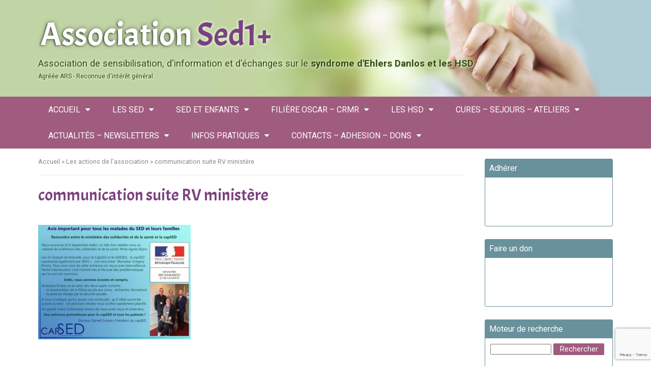

--- FILE ---
content_type: text/html; charset=UTF-8
request_url: https://www.assosed1plus.com/actions-de-lassociation/communication-suite-rv-ministere/
body_size: 8027
content:
<!doctype html>
<html lang="fr-FR">
<head>
	<meta charset="utf-8" />
	<title>communication suite RV ministère - Association Sed1+</title>
	<link media="screen" href="https://www.assosed1plus.com/wp-content/themes/assosed/style.css" rel="stylesheet" />
	<link href='https://fonts.googleapis.com/css?family=Roboto:400,500,700' rel='stylesheet' type='text/css'>
	<link href='https://fonts.googleapis.com/css?family=Acme' rel='stylesheet' type='text/css'>
	<link rel="shortcut icon" type="image/x-icon" href="https://www.assosed1plus.com/wp-content/themes/assosed/favicon.ico" />
	<script>
		document.createElement("header");
		document.createElement("nav");
		document.createElement("section");
	    document.createElement("article");
	    document.createElement("aside");
	    document.createElement("footer");
	</script>
	<meta name="viewport" content="width=device-width,initial-scale=1">
	<meta name='robots' content='index, follow, max-image-preview:large, max-snippet:-1, max-video-preview:-1' />

	<!-- This site is optimized with the Yoast SEO plugin v26.5 - https://yoast.com/wordpress/plugins/seo/ -->
	<link rel="canonical" href="https://www.assosed1plus.com/actions-de-lassociation/communication-suite-rv-ministere/" />
	<meta property="og:locale" content="fr_FR" />
	<meta property="og:type" content="article" />
	<meta property="og:title" content="communication suite RV ministère - Association Sed1+" />
	<meta property="og:url" content="https://www.assosed1plus.com/actions-de-lassociation/communication-suite-rv-ministere/" />
	<meta property="og:site_name" content="Association Sed1+" />
	<meta property="og:image" content="https://www.assosed1plus.com/actions-de-lassociation/communication-suite-rv-ministere" />
	<meta property="og:image:width" content="960" />
	<meta property="og:image:height" content="720" />
	<meta property="og:image:type" content="image/jpeg" />
	<meta name="twitter:card" content="summary_large_image" />
	<script type="application/ld+json" class="yoast-schema-graph">{"@context":"https://schema.org","@graph":[{"@type":"WebPage","@id":"https://www.assosed1plus.com/actions-de-lassociation/communication-suite-rv-ministere/","url":"https://www.assosed1plus.com/actions-de-lassociation/communication-suite-rv-ministere/","name":"communication suite RV ministère - Association Sed1+","isPartOf":{"@id":"https://www.assosed1plus.com/#website"},"primaryImageOfPage":{"@id":"https://www.assosed1plus.com/actions-de-lassociation/communication-suite-rv-ministere/#primaryimage"},"image":{"@id":"https://www.assosed1plus.com/actions-de-lassociation/communication-suite-rv-ministere/#primaryimage"},"thumbnailUrl":"https://www.assosed1plus.com/wp-content/uploads/2016/09/communication-suite-RV-ministère.jpg","datePublished":"2018-09-24T08:34:39+00:00","breadcrumb":{"@id":"https://www.assosed1plus.com/actions-de-lassociation/communication-suite-rv-ministere/#breadcrumb"},"inLanguage":"fr-FR","potentialAction":[{"@type":"ReadAction","target":["https://www.assosed1plus.com/actions-de-lassociation/communication-suite-rv-ministere/"]}]},{"@type":"ImageObject","inLanguage":"fr-FR","@id":"https://www.assosed1plus.com/actions-de-lassociation/communication-suite-rv-ministere/#primaryimage","url":"https://www.assosed1plus.com/wp-content/uploads/2016/09/communication-suite-RV-ministère.jpg","contentUrl":"https://www.assosed1plus.com/wp-content/uploads/2016/09/communication-suite-RV-ministère.jpg","width":960,"height":720},{"@type":"BreadcrumbList","@id":"https://www.assosed1plus.com/actions-de-lassociation/communication-suite-rv-ministere/#breadcrumb","itemListElement":[{"@type":"ListItem","position":1,"name":"Accueil","item":"https://www.assosed1plus.com/"},{"@type":"ListItem","position":2,"name":"Les actions de l&rsquo;association","item":"https://www.assosed1plus.com/actions-de-lassociation/"},{"@type":"ListItem","position":3,"name":"communication suite RV ministère"}]},{"@type":"WebSite","@id":"https://www.assosed1plus.com/#website","url":"https://www.assosed1plus.com/","name":"Association Sed1+","description":"Infos syndrômes d&#039;Elhers Danlos","potentialAction":[{"@type":"SearchAction","target":{"@type":"EntryPoint","urlTemplate":"https://www.assosed1plus.com/?s={search_term_string}"},"query-input":{"@type":"PropertyValueSpecification","valueRequired":true,"valueName":"search_term_string"}}],"inLanguage":"fr-FR"}]}</script>
	<!-- / Yoast SEO plugin. -->


<link rel='dns-prefetch' href='//code.jquery.com' />
<link rel="alternate" type="application/rss+xml" title="Association Sed1+ &raquo; Flux" href="https://www.assosed1plus.com/feed/" />
<link rel="alternate" type="application/rss+xml" title="Association Sed1+ &raquo; Flux des commentaires" href="https://www.assosed1plus.com/comments/feed/" />
<link rel="alternate" type="application/rss+xml" title="Association Sed1+ &raquo; communication suite RV ministère Flux des commentaires" href="https://www.assosed1plus.com/actions-de-lassociation/communication-suite-rv-ministere/feed/" />
<link rel="alternate" title="oEmbed (JSON)" type="application/json+oembed" href="https://www.assosed1plus.com/wp-json/oembed/1.0/embed?url=https%3A%2F%2Fwww.assosed1plus.com%2Factions-de-lassociation%2Fcommunication-suite-rv-ministere%2F" />
<link rel="alternate" title="oEmbed (XML)" type="text/xml+oembed" href="https://www.assosed1plus.com/wp-json/oembed/1.0/embed?url=https%3A%2F%2Fwww.assosed1plus.com%2Factions-de-lassociation%2Fcommunication-suite-rv-ministere%2F&#038;format=xml" />
<style id='wp-img-auto-sizes-contain-inline-css' type='text/css'>
img:is([sizes=auto i],[sizes^="auto," i]){contain-intrinsic-size:3000px 1500px}
/*# sourceURL=wp-img-auto-sizes-contain-inline-css */
</style>
<link rel='stylesheet' id='wp-pagenavi-css' href='https://www.assosed1plus.com/wp-content/plugins/wp-pagenavi/pagenavi-css.css?ver=2.70' type='text/css' media='all' />
<link rel="https://api.w.org/" href="https://www.assosed1plus.com/wp-json/" /><link rel="alternate" title="JSON" type="application/json" href="https://www.assosed1plus.com/wp-json/wp/v2/media/822" />
<script type='text/javascript' src='https://www.assosed1plus.com/wp-content/plugins/wp-spamshield/js/jscripts.php'></script> 
</head>
<body data-rsssl=1 class="attachment wp-singular attachment-template-default attachmentid-822 attachment-jpeg wp-theme-assosed">
<div id="page"> 
	<div id="page-inner">
		<header role="banner" id="header">	

			<div class="container">
			
				<div class="row" itemscope itemtype="https://schema.org/LocalBusiness"> 
					
					<head class="hidden" itemscope itemtype="http://schema.org/WebSite">
					    <title itemprop='name'>Association Sed1+</title>
					    <link rel="canonical" href="https://www.assosed1plus.com/" itemprop="url">
					</head>

					<div class="col-xs-12">

						<div class="header-logo"> 
							<a itemprop="url" id="logo" href="https://www.assosed1plus.com/" title="Association Sed1+" rel="home">
								<img itemprop="image" src="https://www.assosed1plus.com/wp-content/themes/assosed/images/logo.png" alt="Association Sed1+" width="462" height="68" class="img-responsive" />
							</a>
							<span class="baseline">Association de sensibilisation, d'information et d'échanges sur le <strong>syndrome d'Ehlers Danlos et les HSD</strong><br/><span style="font-size: 12px;">Agréée ARS - Reconnue d'intérêt général</span></span>
						</div><!--/header-logo-->


					</div><!--/col-->

					<div class="toggle js-toggle">
						<div class="nav-icon">
							<div><span class="hidden">Menu</span></div>
						</div>
					</div><!--/toggle-->

				</div><!--/row-->
			</div><!--/container-->
		</header>	
		
		<nav id="nav">	
			<div class="container">
				<div class="row">
					<div class="col-xs-12">
						<div class="menu-menu-principal-container"><ul id="menu-menu-principal" class="menu"><li id="menu-item-6" class="menu-item menu-item-type-post_type menu-item-object-page menu-item-home menu-item-has-children menu-item-6"><a href="https://www.assosed1plus.com/">Accueil</a>
<ul class="sub-menu">
	<li id="menu-item-15" class="menu-item menu-item-type-post_type menu-item-object-page menu-item-15"><a href="https://www.assosed1plus.com/qui-sommes-nous/">Qui sommes-nous ?</a></li>
	<li id="menu-item-75" class="menu-item menu-item-type-post_type menu-item-object-page menu-item-75"><a href="https://www.assosed1plus.com/actions-de-lassociation/">Actions de l’association</a></li>
	<li id="menu-item-5241" class="menu-item menu-item-type-post_type menu-item-object-page menu-item-5241"><a href="https://www.assosed1plus.com/notre-mascotte-sedou/">Notre mascotte, SEDOU</a></li>
</ul>
</li>
<li id="menu-item-90" class="menu-item menu-item-type-post_type menu-item-object-page menu-item-has-children menu-item-90"><a href="https://www.assosed1plus.com/le-sed/">Les SED</a>
<ul class="sub-menu">
	<li id="menu-item-2070" class="menu-item menu-item-type-post_type menu-item-object-page menu-item-2070"><a href="https://www.assosed1plus.com/sed-quest-cest/">Les SED, qu’est-ce que c’est ?</a></li>
	<li id="menu-item-2067" class="menu-item menu-item-type-post_type menu-item-object-page menu-item-2067"><a href="https://www.assosed1plus.com/aides-traitements-patients-sed/">Les Aides et Traitements</a></li>
	<li id="menu-item-140" class="menu-item menu-item-type-post_type menu-item-object-page menu-item-140"><a href="https://www.assosed1plus.com/documentation-sur-le-sed/">Les informations sur le SED</a></li>
	<li id="menu-item-509" class="menu-item menu-item-type-post_type menu-item-object-page menu-item-509"><a href="https://www.assosed1plus.com/presse/">Les publications et audio</a></li>
</ul>
</li>
<li id="menu-item-87" class="menu-item menu-item-type-post_type menu-item-object-page menu-item-has-children menu-item-87"><a href="https://www.assosed1plus.com/le-sed-et-les-enfants/">SED et enfants</a>
<ul class="sub-menu">
	<li id="menu-item-79" class="menu-item menu-item-type-post_type menu-item-object-page menu-item-79"><a href="https://www.assosed1plus.com/livret-scolaire-sed1/">Fiche l’enfant et les SED</a></li>
	<li id="menu-item-131" class="menu-item menu-item-type-post_type menu-item-object-page menu-item-131"><a href="https://www.assosed1plus.com/fiche-lenfant-sed-milieu-scolaire-peri-scolaire/">Milieu scolaire/périscolaire</a></li>
	<li id="menu-item-1139" class="menu-item menu-item-type-post_type menu-item-object-post menu-item-1139"><a href="https://www.assosed1plus.com/2019/09/06/scolarisation-et-handicap/">Handicap – inclusion</a></li>
</ul>
</li>
<li id="menu-item-1439" class="menu-item menu-item-type-post_type menu-item-object-page menu-item-has-children menu-item-1439"><a href="https://www.assosed1plus.com/la-filiere-oscar-reseausednv/">Filière Oscar – CRMR</a>
<ul class="sub-menu">
	<li id="menu-item-2579" class="menu-item menu-item-type-post_type menu-item-object-post menu-item-2579"><a href="https://www.assosed1plus.com/2022/03/29/le-focus-sur-les-sed-nv/">Focus sur les SEDnv</a></li>
	<li id="menu-item-2396" class="menu-item menu-item-type-post_type menu-item-object-post menu-item-2396"><a href="https://www.assosed1plus.com/2022/01/12/les-rencontres-et-fiches-oscar/">Rencontres-Fiches-Tutos</a></li>
	<li id="menu-item-2495" class="menu-item menu-item-type-post_type menu-item-object-post menu-item-2495"><a href="https://www.assosed1plus.com/2022/02/19/journee-oscar-2021/">Journées Oscar</a></li>
	<li id="menu-item-1849" class="menu-item menu-item-type-post_type menu-item-object-page menu-item-has-children menu-item-1849"><a href="https://www.assosed1plus.com/pnds-sednv-publie/">Le PNDS SEDnv</a>
	<ul class="sub-menu">
		<li id="menu-item-2358" class="menu-item menu-item-type-post_type menu-item-object-page menu-item-2358"><a href="https://www.assosed1plus.com/pnds-contenu-et-documents/">PNDS : Contenu et Documents</a></li>
		<li id="menu-item-2350" class="menu-item menu-item-type-post_type menu-item-object-page menu-item-2350"><a href="https://www.assosed1plus.com/quelques-elements-dhistoire/">Historique</a></li>
	</ul>
</li>
</ul>
</li>
<li id="menu-item-2099" class="menu-item menu-item-type-post_type menu-item-object-page menu-item-has-children menu-item-2099"><a href="https://www.assosed1plus.com/hsd/">Les HSD</a>
<ul class="sub-menu">
	<li id="menu-item-1189" class="menu-item menu-item-type-post_type menu-item-object-page menu-item-1189"><a href="https://www.assosed1plus.com/le-hsd/">HSD, qu’est-ce que c’est ?</a></li>
	<li id="menu-item-2470" class="menu-item menu-item-type-post_type menu-item-object-page menu-item-2470"><a href="https://www.assosed1plus.com/hsd-scolarite-inclusion/">HSD : Scolarité/inclusion</a></li>
	<li id="menu-item-2528" class="menu-item menu-item-type-post_type menu-item-object-page menu-item-2528"><a href="https://www.assosed1plus.com/le-collectif-hsdco/">Collectif HSD&#038;Co</a></li>
</ul>
</li>
<li id="menu-item-2686" class="menu-item menu-item-type-post_type menu-item-object-page menu-item-has-children menu-item-2686"><a href="https://www.assosed1plus.com/sejours-sed-hsd/">CURES &#8211; SEJOURS &#8211; ATELIERS</a>
<ul class="sub-menu">
	<li id="menu-item-968" class="menu-item menu-item-type-post_type menu-item-object-page menu-item-968"><a href="https://www.assosed1plus.com/sejour-declic/">Séjour Déclic SEDh et HSD</a></li>
	<li id="menu-item-2680" class="menu-item menu-item-type-post_type menu-item-object-page menu-item-2680"><a href="https://www.assosed1plus.com/les-cures-specifiques-sed-hsd/">Cures spécifiques</a></li>
	<li id="menu-item-3890" class="menu-item menu-item-type-post_type menu-item-object-page menu-item-3890"><a href="https://www.assosed1plus.com/sejours-sed-hsd/ateliers-de-sed1/">Ateliers de SED1+</a></li>
</ul>
</li>
<li id="menu-item-20" class="menu-item menu-item-type-taxonomy menu-item-object-category menu-item-has-children menu-item-20"><a href="https://www.assosed1plus.com/category/actualites/">Actualités &#8211; Newsletters</a>
<ul class="sub-menu">
	<li id="menu-item-3633" class="menu-item menu-item-type-post_type menu-item-object-page menu-item-3633"><a href="https://www.assosed1plus.com/journee-de-sensibilisation-sedh-hsd-02-12-23/">Journées de sensibilisation SED1+</a></li>
	<li id="menu-item-8130" class="menu-item menu-item-type-post_type menu-item-object-page menu-item-8130"><a href="https://www.assosed1plus.com/visioconferences-et-fiches/">Visioconférences et fiches</a></li>
	<li id="menu-item-740" class="menu-item menu-item-type-post_type menu-item-object-page menu-item-740"><a href="https://www.assosed1plus.com/lettre-dinformation/">Newsletters SED1+</a></li>
	<li id="menu-item-1968" class="menu-item menu-item-type-post_type menu-item-object-page menu-item-1968"><a href="https://www.assosed1plus.com/conferences-sed/">Conférences et congrès</a></li>
	<li id="menu-item-2979" class="menu-item menu-item-type-post_type menu-item-object-page menu-item-2979"><a href="https://www.assosed1plus.com/journee-internationale-maladies-rares-2023/">Journées maladies rares</a></li>
	<li id="menu-item-2417" class="menu-item menu-item-type-post_type menu-item-object-page menu-item-2417"><a href="https://www.assosed1plus.com/etudes-travaux-sed-hsd/">Etudes et Travaux SEDh et HSD</a></li>
	<li id="menu-item-2065" class="menu-item menu-item-type-post_type menu-item-object-page menu-item-2065"><a href="https://www.assosed1plus.com/projet-solidaire/">Projets solidaires</a></li>
</ul>
</li>
<li id="menu-item-421" class="menu-item menu-item-type-post_type menu-item-object-page menu-item-has-children menu-item-421"><a href="https://www.assosed1plus.com/trucs-et-astuces/">Infos pratiques</a>
<ul class="sub-menu">
	<li id="menu-item-1561" class="menu-item menu-item-type-post_type menu-item-object-page menu-item-1561"><a href="https://www.assosed1plus.com/mdph-documentation/">Dossier pour la MDPH</a></li>
	<li id="menu-item-2801" class="menu-item menu-item-type-post_type menu-item-object-post menu-item-2801"><a href="https://www.assosed1plus.com/2022/12/09/activite-physique-adaptee-informations-de-la-has/">APA-activité physique adaptée</a></li>
	<li id="menu-item-2203" class="menu-item menu-item-type-post_type menu-item-object-page menu-item-2203"><a href="https://www.assosed1plus.com/les-dossiers-sed1/">Docs et Fiches Pratique</a></li>
	<li id="menu-item-2907" class="menu-item menu-item-type-post_type menu-item-object-page menu-item-2907"><a href="https://www.assosed1plus.com/groupes-de-parole/">Groupes de parole</a></li>
	<li id="menu-item-1089" class="menu-item menu-item-type-post_type menu-item-object-page menu-item-1089"><a href="https://www.assosed1plus.com/materiel-selectionne/">Matériel adapté</a></li>
	<li id="menu-item-8127" class="menu-item menu-item-type-post_type menu-item-object-page menu-item-8127"><a href="https://www.assosed1plus.com/recettes-pour-tous/">Recettes pour tous</a></li>
	<li id="menu-item-2426" class="menu-item menu-item-type-post_type menu-item-object-post menu-item-2426"><a href="https://www.assosed1plus.com/2022/01/28/bracelet-remedee-well/">Remedee Well</a></li>
	<li id="menu-item-1789" class="menu-item menu-item-type-post_type menu-item-object-page menu-item-1789"><a href="https://www.assosed1plus.com/g-move-et-articles-swims/">Handisport</a></li>
	<li id="menu-item-1344" class="menu-item menu-item-type-post_type menu-item-object-post menu-item-1344"><a href="https://www.assosed1plus.com/2020/01/17/infos-astuces/">Infos et astuces</a></li>
	<li id="menu-item-1624" class="menu-item menu-item-type-post_type menu-item-object-page menu-item-1624"><a href="https://www.assosed1plus.com/soin-de-soi/">Soin de Soi</a></li>
</ul>
</li>
<li id="menu-item-17" class="menu-item menu-item-type-post_type menu-item-object-page menu-item-has-children menu-item-17"><a href="https://www.assosed1plus.com/contact/">CONTACTS &#8211; ADHESION &#8211; DONS</a>
<ul class="sub-menu">
	<li id="menu-item-2336" class="menu-item menu-item-type-post_type menu-item-object-page menu-item-2336"><a href="https://www.assosed1plus.com/adherer-faire-un-don/">Adhésion / Don</a></li>
	<li id="menu-item-3567" class="menu-item menu-item-type-post_type menu-item-object-page menu-item-3567"><a href="https://www.assosed1plus.com/contacts/">Contacts – National et Régionaux</a></li>
</ul>
</li>
</ul></div>					</div>
				</div>
			</div>
		</nav>

	<div id="content"><div class="container">
	<div class="row">
		<div class="col-xs-12 col-md-9">
			<div class="main-content main-content-822 clearfix">
				<div class="breadcrumb"><span><span><a href="https://www.assosed1plus.com/">Accueil</a></span> » <span><a href="https://www.assosed1plus.com/actions-de-lassociation/">Les actions de l&rsquo;association</a></span> » <span class="breadcrumb_last" aria-current="page">communication suite RV ministère</span></span></div>				<div class="main-title">
					<h1>communication suite RV ministère</h1>
				</div>
													<p class="attachment"><a href='https://www.assosed1plus.com/wp-content/uploads/2016/09/communication-suite-RV-ministère.jpg'><img fetchpriority="high" decoding="async" width="300" height="225" src="https://www.assosed1plus.com/wp-content/uploads/2016/09/communication-suite-RV-ministère-300x225.jpg" class="attachment-medium size-medium" alt="" srcset="https://www.assosed1plus.com/wp-content/uploads/2016/09/communication-suite-RV-ministère-300x225.jpg 300w, https://www.assosed1plus.com/wp-content/uploads/2016/09/communication-suite-RV-ministère-768x576.jpg 768w, https://www.assosed1plus.com/wp-content/uploads/2016/09/communication-suite-RV-ministère.jpg 960w" sizes="(max-width: 300px) 100vw, 300px" /></a></p>
											</div><!--/main-content-->
		</div><!--/col -->
		            <div class="col-xs-12 col-md-3">
                <aside id="sidebar">
                    <div id="custom_html-4" class="widget_text sidebar-widget"><div class="sidebar-widget-title"><span>Adhérer</span></div><div class="widget-content clearfix"><div class="textwidget custom-html-widget"><iframe id="haWidget" allowtransparency="true" src="https://www.helloasso.com/associations/sed1/adhesions/adhesion-sed1plus-national-2026/widget-bouton" style="width: 100%; height: 70px; border: none;" onload="window.addEventListener( 'message', function(e) { const dataHeight = e.data.height; const haWidgetElement = document.getElementById('haWidget'); haWidgetElement.height = dataHeight + 'px'; } )" ></iframe>
</div></div></div><div id="custom_html-5" class="widget_text sidebar-widget"><div class="sidebar-widget-title"><span>Faire un don</span></div><div class="widget-content clearfix"><div class="textwidget custom-html-widget"><iframe id="haWidget" allowtransparency="true" src="https://www.helloasso.com/associations/sed1/formulaires/2/widget-bouton" style="width: 100%; height: 70px; border: none;"></iframe>
</div></div></div><div id="search-2" class="sidebar-widget"><div class="sidebar-widget-title"><span>Moteur de recherche</span></div><div class="widget-content clearfix"><form role="search" method="get" id="searchform" class="searchform" action="https://www.assosed1plus.com/">
				<div>
					<label class="screen-reader-text" for="s">Rechercher :</label>
					<input type="text" value="" name="s" id="s" />
					<input type="submit" id="searchsubmit" value="Rechercher" />
				</div>
			</form></div></div><div id="black-studio-tinymce-4" class="sidebar-widget"><div class="sidebar-widget-title"><span>Suivez-nous </span></div><div class="widget-content clearfix"><div class="textwidget"><p style="margin: 0;"><a href="https://www.facebook.com/SED1PLUS/"><img class="alignnone wp-image-6632" src="https://www.assosed1plus.com/wp-content/uploads/2025/12/OIP-300x300.webp" alt="" width="72" height="72" /></a><a href="https://www.youtube.com/@sed1plus815"><img class="alignnone  wp-image-6636" src="https://www.assosed1plus.com/wp-content/uploads/2025/12/OIP-3-300x300.webp" alt="" width="73" height="73" /></a><a href="https://www.instagram.com/sed1plus/"><img class="alignnone wp-image-6635" src="https://www.assosed1plus.com/wp-content/uploads/2025/12/OIP-2-300x300.webp" alt="" width="76" height="76" /></a></p>
</div></div></div><div id="rpwe_widget-2" class="sidebar-widget"><div class="sidebar-widget-title"><span>Dernières actus</span></div><div class="widget-content clearfix"><div  class="rpwe-block"><ul class="rpwe-ul"><li class="rpwe-li rpwe-clearfix"><a class="rpwe-img" href="https://www.assosed1plus.com/2025/11/04/cures-thermales-sed-et-hsd/" rel="bookmark"><img class="rpwe-alignleft rpwe-thumb rpwe-default-thumb" src="https://www.assosed1plus.com/wp-content/themes/assosed/images/thumbnail-default.jpg" alt="CURES THERMALES SED et HSD" width="40" height="40"></a><h3 class="rpwe-title"><a href="https://www.assosed1plus.com/2025/11/04/cures-thermales-sed-et-hsd/" target="_self">CURES THERMALES SED et HSD</a></h3><div class="rpwe-summary"></div></li><li class="rpwe-li rpwe-clearfix"><a class="rpwe-img" href="https://www.assosed1plus.com/2025/05/23/rv-au-centre-de-reference-de-garches/" rel="bookmark"><img class="rpwe-alignleft rpwe-thumb rpwe-default-thumb" src="https://www.assosed1plus.com/wp-content/themes/assosed/images/thumbnail-default.jpg" alt="RV au centre de référence de Garches" width="40" height="40"></a><h3 class="rpwe-title"><a href="https://www.assosed1plus.com/2025/05/23/rv-au-centre-de-reference-de-garches/" target="_self">RV au centre de référence de Garches</a></h3><div class="rpwe-summary">Bonjour à tous, Désormais, pour prendre RV au centre de &hellip;</div></li><li class="rpwe-li rpwe-clearfix"><a class="rpwe-img" href="https://www.assosed1plus.com/2025/04/18/assemblee-generale-de-sed1/" rel="bookmark"><img class="rpwe-alignleft rpwe-thumb rpwe-default-thumb" src="https://www.assosed1plus.com/wp-content/themes/assosed/images/thumbnail-default.jpg" alt="ASSEMBLEE GENERALE de SED1+" width="40" height="40"></a><h3 class="rpwe-title"><a href="https://www.assosed1plus.com/2025/04/18/assemblee-generale-de-sed1/" target="_self">ASSEMBLEE GENERALE de SED1+</a></h3><div class="rpwe-summary">INFO / RAPPEL : Assemblée Générale annuelle de SED1+ Bonjour &hellip;</div></li></ul></div><!-- Generated by http://wordpress.org/plugins/recent-posts-widget-extended/ --></div></div><div id="black-studio-tinymce-3" class="sidebar-widget"><div class="sidebar-widget-title"><span>Bureau </span></div><div class="widget-content clearfix"><div class="textwidget"><p style="text-align: center;"><span style="text-decoration: underline; color: #993366; font-size: 20px; font-family: verdana, geneva;"><strong>BUREAU NATIONAL</strong></span></p>
<p style="text-align: center;"><span style="font-family: verdana, geneva; font-size: 14px;"><strong>Présidente : </strong></span></p>
<p style="text-align: center;"><span style="font-family: verdana, geneva; font-size: 14px;">Mme Delphine FOLLET</span></p>
<p style="text-align: center;"><span style="font-family: verdana, geneva; font-size: 14px;"><strong>Trésorier : </strong></span></p>
<p style="text-align: center;"><span style="font-family: verdana, geneva; font-size: 14px;">Mr Philippe DAELS </span></p>
<p style="text-align: center;"><span style="font-family: verdana, geneva; font-size: 14px;"><strong>Secrétaire Nationale : </strong></span></p>
<p style="text-align: center;"><span style="font-family: verdana, geneva; font-size: 14px;">Mme Emilie HUE</span></p>
<p style="text-align: center;"><span style="font-family: verdana, geneva; font-size: 14px;"><strong>Secrétaire Nationale Adjointe : </strong></span></p>
<p style="text-align: center;"><span style="font-family: verdana, geneva; font-size: 14px;">Mme Maryline RAVIER  </span></p>
<p>&nbsp;</p>
<p style="text-align: center;"><span style="text-decoration: underline; color: #993366; font-size: 20px; font-family: verdana, geneva;"><strong>OU NOUS TROUVER</strong></span></p>
<p>=&gt; Action Nationale, partout en France</p>
<p style="text-align: center;"><span style="color: #000000;"><strong>Nombreux bénévoles intervenants en Régions</strong></span></p>
<p>&nbsp;</p>
<p style="text-align: center;"><span style="text-decoration: underline; color: #99cc00; font-size: 20px;"><strong>Bénévoles Référents :</strong></span></p>
<p style="text-align: center;"><span style="font-size: 14px; color: #000000;"><strong>Hauts de France / Normandie </strong></span></p>
<p style="text-align: center;"><span style="font-size: 14px; color: #000000;"><strong>Occitanie / </strong><strong>La réunion</strong></span></p>
</div></div></div>                </aside>
            </div><!--/col -->
        </div><!--/row -->
    </div><!--/container -->
</div><!--/content -->
<footer id="footer">
	<div class="container">
		<div class="row">
		
		<div id="black-studio-tinymce-2" class="footer-widget col-xs-12 col-sm-4"><div class="footer-widget-title"><span>Contact</span></div><div class="widget-content clearfix"><div class="textwidget"><p><span style="text-decoration: underline;">Email</span> : <a href="&#x6d;&#x61;&#x69;&#x6c;&#x74;&#x6f;&#58;&#97;ssosed&#x31;&#x70;&#x6c;&#x75;&#x73;&#x40;&#103;&#109;ail.co&#x6d;">as&#115;&#x6f;&#x73;ed1&#112;&#x6c;&#x75;s&#64;g&#109;&#x61;&#x69;l.&#99;&#x6f;&#x6d;</a></p>
<p>            <a href="&#x61;&#x64;&#109;ise&#x64;&#x31;&#x70;&#108;us&#x40;&#x67;&#x6d;&#97;il&#x2e;&#x63;&#x6f;&#109;">&#x61;&#x64;&#x6d;&#x69;&#x73;&#x65;&#x64;&#x31;&#x70;&#x6c;&#x75;&#x73;&#x40;&#x67;&#x6d;&#x61;&#x69;&#x6c;&#x2e;&#x63;&#x6f;&#x6d;</a></p>
<p><span style="text-decoration: underline;">Adresse</span> :</p>
<p>Siège social : 5 rue de l'Abbé Lemire  59960 NEUVILLE EN FERRAIN</p>
<p>&nbsp;</p>
<p><a href="https://www.assosed1plus.com/contact/">&gt; Nous envoyer un message</a></p>
</div></div></div><div id="nav_menu-2" class="footer-widget col-xs-12 col-sm-4"><div class="footer-widget-title"><span>Liens</span></div><div class="widget-content clearfix"><div class="menu-menu-pied-de-page-container"><ul id="menu-menu-pied-de-page" class="menu"><li id="menu-item-18" class="menu-item menu-item-type-post_type menu-item-object-page menu-item-18"><a href="https://www.assosed1plus.com/mentions-legales/">Mentions légales</a></li>
<li id="menu-item-19" class="menu-item menu-item-type-post_type menu-item-object-page menu-item-19"><a href="https://www.assosed1plus.com/plan-du-site/">Plan du site</a></li>
</ul></div></div></div>		
		<div class="footer-widget col-xs-12 col-sm-4">
			<p class="footer-mentions">Tous droits réservés Association Sed1+ 2026</p>
			<p class="footer-credits"><a title="Création de sites Internet - Elodie Berger"  href="https://www.elodieberger.com/" target="_blank"><img itemprop="image" src="https://www.assosed1plus.com/wp-content/themes/assosed/images/credits-eberger.png" alt="Création de sites Internet - Elodie Berger" width="129" height="15" /></a></p>
		</div>
	</div>
</footer>
</div><!--/page-inner-->
</div><!--/page-->
<script type="speculationrules">
{"prefetch":[{"source":"document","where":{"and":[{"href_matches":"/*"},{"not":{"href_matches":["/wp-*.php","/wp-admin/*","/wp-content/uploads/*","/wp-content/*","/wp-content/plugins/*","/wp-content/themes/assosed/*","/*\\?(.+)"]}},{"not":{"selector_matches":"a[rel~=\"nofollow\"]"}},{"not":{"selector_matches":".no-prefetch, .no-prefetch a"}}]},"eagerness":"conservative"}]}
</script>

<script type='text/javascript'>
/* <![CDATA[ */
r3f5x9JS=escape(document['referrer']);
hf4N='d6740e15670feeaa7ebb029ee0178485';
hf4V='a9b1348dae5a2e2f683b49aa1388c9a9';
cm4S="form[action='https://www.assosed1plus.com/wp-comments-post.php']";
jQuery(document).ready(function($){var e="#commentform, .comment-respond form, .comment-form, "+cm4S+", #lostpasswordform, #registerform, #loginform, #login_form, #wpss_contact_form, .wpcf7-form";$(e).submit(function(){$("<input>").attr("type","hidden").attr("name","r3f5x9JS").attr("value",r3f5x9JS).appendTo(e);$("<input>").attr("type","hidden").attr("name",hf4N).attr("value",hf4V).appendTo(e);return true;});$("#comment").attr({minlength:"15",maxlength:"15360"})});
/* ]]> */
</script> 
<script type="text/javascript" src="https://www.assosed1plus.com/wp-includes/js/dist/hooks.min.js?ver=dd5603f07f9220ed27f1" id="wp-hooks-js"></script>
<script type="text/javascript" src="https://www.assosed1plus.com/wp-includes/js/dist/i18n.min.js?ver=c26c3dc7bed366793375" id="wp-i18n-js"></script>
<script type="text/javascript" id="wp-i18n-js-after">
/* <![CDATA[ */
wp.i18n.setLocaleData( { 'text direction\u0004ltr': [ 'ltr' ] } );
//# sourceURL=wp-i18n-js-after
/* ]]> */
</script>
<script type="text/javascript" src="https://www.assosed1plus.com/wp-content/plugins/contact-form-7/includes/swv/js/index.js?ver=6.1.4" id="swv-js"></script>
<script type="text/javascript" id="contact-form-7-js-translations">
/* <![CDATA[ */
( function( domain, translations ) {
	var localeData = translations.locale_data[ domain ] || translations.locale_data.messages;
	localeData[""].domain = domain;
	wp.i18n.setLocaleData( localeData, domain );
} )( "contact-form-7", {"translation-revision-date":"2025-02-06 12:02:14+0000","generator":"GlotPress\/4.0.1","domain":"messages","locale_data":{"messages":{"":{"domain":"messages","plural-forms":"nplurals=2; plural=n > 1;","lang":"fr"},"This contact form is placed in the wrong place.":["Ce formulaire de contact est plac\u00e9 dans un mauvais endroit."],"Error:":["Erreur\u00a0:"]}},"comment":{"reference":"includes\/js\/index.js"}} );
//# sourceURL=contact-form-7-js-translations
/* ]]> */
</script>
<script type="text/javascript" id="contact-form-7-js-before">
/* <![CDATA[ */
var wpcf7 = {
    "api": {
        "root": "https:\/\/www.assosed1plus.com\/wp-json\/",
        "namespace": "contact-form-7\/v1"
    },
    "cached": 1
};
//# sourceURL=contact-form-7-js-before
/* ]]> */
</script>
<script type="text/javascript" src="https://www.assosed1plus.com/wp-content/plugins/contact-form-7/includes/js/index.js?ver=6.1.4" id="contact-form-7-js"></script>
<script type="text/javascript" src="https://code.jquery.com/jquery-latest.min.js" id="jquery-js"></script>
<script type="text/javascript" src="https://www.google.com/recaptcha/api.js?render=6LfQGKAkAAAAACj9yPa6i0q3WBBM5uLrsQLOrlS4&amp;ver=3.0" id="google-recaptcha-js"></script>
<script type="text/javascript" src="https://www.assosed1plus.com/wp-includes/js/dist/vendor/wp-polyfill.min.js?ver=3.15.0" id="wp-polyfill-js"></script>
<script type="text/javascript" id="wpcf7-recaptcha-js-before">
/* <![CDATA[ */
var wpcf7_recaptcha = {
    "sitekey": "6LfQGKAkAAAAACj9yPa6i0q3WBBM5uLrsQLOrlS4",
    "actions": {
        "homepage": "homepage",
        "contactform": "contactform"
    }
};
//# sourceURL=wpcf7-recaptcha-js-before
/* ]]> */
</script>
<script type="text/javascript" src="https://www.assosed1plus.com/wp-content/plugins/contact-form-7/modules/recaptcha/index.js?ver=6.1.4" id="wpcf7-recaptcha-js"></script>
<script type="text/javascript" src="https://www.assosed1plus.com/wp-content/plugins/wp-spamshield/js/jscripts-ftr-min.js" id="wpss-jscripts-ftr-js"></script>

<script>
// Hamburger
	jQuery(document).ready(function($) {
	    $("#nav").hide();
	    $(".js-toggle").click(function() {
	        $(this).toggleClass("open");
	        $("#nav").slideToggle(500);
	    });
	});
</script>
<script>
  (function(i,s,o,g,r,a,m){i['GoogleAnalyticsObject']=r;i[r]=i[r]||function(){
  (i[r].q=i[r].q||[]).push(arguments)},i[r].l=1*new Date();a=s.createElement(o),
  m=s.getElementsByTagName(o)[0];a.async=1;a.src=g;m.parentNode.insertBefore(a,m)
  })(window,document,'script','https://www.google-analytics.com/analytics.js','ga');
  ga('create', 'UA-2130298-13', 'auto');
  ga('send', 'pageview');
</script>
</body>
</html>

--- FILE ---
content_type: text/html; charset=utf-8
request_url: https://www.google.com/recaptcha/api2/anchor?ar=1&k=6LfQGKAkAAAAACj9yPa6i0q3WBBM5uLrsQLOrlS4&co=aHR0cHM6Ly93d3cuYXNzb3NlZDFwbHVzLmNvbTo0NDM.&hl=en&v=9TiwnJFHeuIw_s0wSd3fiKfN&size=invisible&anchor-ms=20000&execute-ms=30000&cb=cwp56bespmzg
body_size: 48067
content:
<!DOCTYPE HTML><html dir="ltr" lang="en"><head><meta http-equiv="Content-Type" content="text/html; charset=UTF-8">
<meta http-equiv="X-UA-Compatible" content="IE=edge">
<title>reCAPTCHA</title>
<style type="text/css">
/* cyrillic-ext */
@font-face {
  font-family: 'Roboto';
  font-style: normal;
  font-weight: 400;
  font-stretch: 100%;
  src: url(//fonts.gstatic.com/s/roboto/v48/KFO7CnqEu92Fr1ME7kSn66aGLdTylUAMa3GUBHMdazTgWw.woff2) format('woff2');
  unicode-range: U+0460-052F, U+1C80-1C8A, U+20B4, U+2DE0-2DFF, U+A640-A69F, U+FE2E-FE2F;
}
/* cyrillic */
@font-face {
  font-family: 'Roboto';
  font-style: normal;
  font-weight: 400;
  font-stretch: 100%;
  src: url(//fonts.gstatic.com/s/roboto/v48/KFO7CnqEu92Fr1ME7kSn66aGLdTylUAMa3iUBHMdazTgWw.woff2) format('woff2');
  unicode-range: U+0301, U+0400-045F, U+0490-0491, U+04B0-04B1, U+2116;
}
/* greek-ext */
@font-face {
  font-family: 'Roboto';
  font-style: normal;
  font-weight: 400;
  font-stretch: 100%;
  src: url(//fonts.gstatic.com/s/roboto/v48/KFO7CnqEu92Fr1ME7kSn66aGLdTylUAMa3CUBHMdazTgWw.woff2) format('woff2');
  unicode-range: U+1F00-1FFF;
}
/* greek */
@font-face {
  font-family: 'Roboto';
  font-style: normal;
  font-weight: 400;
  font-stretch: 100%;
  src: url(//fonts.gstatic.com/s/roboto/v48/KFO7CnqEu92Fr1ME7kSn66aGLdTylUAMa3-UBHMdazTgWw.woff2) format('woff2');
  unicode-range: U+0370-0377, U+037A-037F, U+0384-038A, U+038C, U+038E-03A1, U+03A3-03FF;
}
/* math */
@font-face {
  font-family: 'Roboto';
  font-style: normal;
  font-weight: 400;
  font-stretch: 100%;
  src: url(//fonts.gstatic.com/s/roboto/v48/KFO7CnqEu92Fr1ME7kSn66aGLdTylUAMawCUBHMdazTgWw.woff2) format('woff2');
  unicode-range: U+0302-0303, U+0305, U+0307-0308, U+0310, U+0312, U+0315, U+031A, U+0326-0327, U+032C, U+032F-0330, U+0332-0333, U+0338, U+033A, U+0346, U+034D, U+0391-03A1, U+03A3-03A9, U+03B1-03C9, U+03D1, U+03D5-03D6, U+03F0-03F1, U+03F4-03F5, U+2016-2017, U+2034-2038, U+203C, U+2040, U+2043, U+2047, U+2050, U+2057, U+205F, U+2070-2071, U+2074-208E, U+2090-209C, U+20D0-20DC, U+20E1, U+20E5-20EF, U+2100-2112, U+2114-2115, U+2117-2121, U+2123-214F, U+2190, U+2192, U+2194-21AE, U+21B0-21E5, U+21F1-21F2, U+21F4-2211, U+2213-2214, U+2216-22FF, U+2308-230B, U+2310, U+2319, U+231C-2321, U+2336-237A, U+237C, U+2395, U+239B-23B7, U+23D0, U+23DC-23E1, U+2474-2475, U+25AF, U+25B3, U+25B7, U+25BD, U+25C1, U+25CA, U+25CC, U+25FB, U+266D-266F, U+27C0-27FF, U+2900-2AFF, U+2B0E-2B11, U+2B30-2B4C, U+2BFE, U+3030, U+FF5B, U+FF5D, U+1D400-1D7FF, U+1EE00-1EEFF;
}
/* symbols */
@font-face {
  font-family: 'Roboto';
  font-style: normal;
  font-weight: 400;
  font-stretch: 100%;
  src: url(//fonts.gstatic.com/s/roboto/v48/KFO7CnqEu92Fr1ME7kSn66aGLdTylUAMaxKUBHMdazTgWw.woff2) format('woff2');
  unicode-range: U+0001-000C, U+000E-001F, U+007F-009F, U+20DD-20E0, U+20E2-20E4, U+2150-218F, U+2190, U+2192, U+2194-2199, U+21AF, U+21E6-21F0, U+21F3, U+2218-2219, U+2299, U+22C4-22C6, U+2300-243F, U+2440-244A, U+2460-24FF, U+25A0-27BF, U+2800-28FF, U+2921-2922, U+2981, U+29BF, U+29EB, U+2B00-2BFF, U+4DC0-4DFF, U+FFF9-FFFB, U+10140-1018E, U+10190-1019C, U+101A0, U+101D0-101FD, U+102E0-102FB, U+10E60-10E7E, U+1D2C0-1D2D3, U+1D2E0-1D37F, U+1F000-1F0FF, U+1F100-1F1AD, U+1F1E6-1F1FF, U+1F30D-1F30F, U+1F315, U+1F31C, U+1F31E, U+1F320-1F32C, U+1F336, U+1F378, U+1F37D, U+1F382, U+1F393-1F39F, U+1F3A7-1F3A8, U+1F3AC-1F3AF, U+1F3C2, U+1F3C4-1F3C6, U+1F3CA-1F3CE, U+1F3D4-1F3E0, U+1F3ED, U+1F3F1-1F3F3, U+1F3F5-1F3F7, U+1F408, U+1F415, U+1F41F, U+1F426, U+1F43F, U+1F441-1F442, U+1F444, U+1F446-1F449, U+1F44C-1F44E, U+1F453, U+1F46A, U+1F47D, U+1F4A3, U+1F4B0, U+1F4B3, U+1F4B9, U+1F4BB, U+1F4BF, U+1F4C8-1F4CB, U+1F4D6, U+1F4DA, U+1F4DF, U+1F4E3-1F4E6, U+1F4EA-1F4ED, U+1F4F7, U+1F4F9-1F4FB, U+1F4FD-1F4FE, U+1F503, U+1F507-1F50B, U+1F50D, U+1F512-1F513, U+1F53E-1F54A, U+1F54F-1F5FA, U+1F610, U+1F650-1F67F, U+1F687, U+1F68D, U+1F691, U+1F694, U+1F698, U+1F6AD, U+1F6B2, U+1F6B9-1F6BA, U+1F6BC, U+1F6C6-1F6CF, U+1F6D3-1F6D7, U+1F6E0-1F6EA, U+1F6F0-1F6F3, U+1F6F7-1F6FC, U+1F700-1F7FF, U+1F800-1F80B, U+1F810-1F847, U+1F850-1F859, U+1F860-1F887, U+1F890-1F8AD, U+1F8B0-1F8BB, U+1F8C0-1F8C1, U+1F900-1F90B, U+1F93B, U+1F946, U+1F984, U+1F996, U+1F9E9, U+1FA00-1FA6F, U+1FA70-1FA7C, U+1FA80-1FA89, U+1FA8F-1FAC6, U+1FACE-1FADC, U+1FADF-1FAE9, U+1FAF0-1FAF8, U+1FB00-1FBFF;
}
/* vietnamese */
@font-face {
  font-family: 'Roboto';
  font-style: normal;
  font-weight: 400;
  font-stretch: 100%;
  src: url(//fonts.gstatic.com/s/roboto/v48/KFO7CnqEu92Fr1ME7kSn66aGLdTylUAMa3OUBHMdazTgWw.woff2) format('woff2');
  unicode-range: U+0102-0103, U+0110-0111, U+0128-0129, U+0168-0169, U+01A0-01A1, U+01AF-01B0, U+0300-0301, U+0303-0304, U+0308-0309, U+0323, U+0329, U+1EA0-1EF9, U+20AB;
}
/* latin-ext */
@font-face {
  font-family: 'Roboto';
  font-style: normal;
  font-weight: 400;
  font-stretch: 100%;
  src: url(//fonts.gstatic.com/s/roboto/v48/KFO7CnqEu92Fr1ME7kSn66aGLdTylUAMa3KUBHMdazTgWw.woff2) format('woff2');
  unicode-range: U+0100-02BA, U+02BD-02C5, U+02C7-02CC, U+02CE-02D7, U+02DD-02FF, U+0304, U+0308, U+0329, U+1D00-1DBF, U+1E00-1E9F, U+1EF2-1EFF, U+2020, U+20A0-20AB, U+20AD-20C0, U+2113, U+2C60-2C7F, U+A720-A7FF;
}
/* latin */
@font-face {
  font-family: 'Roboto';
  font-style: normal;
  font-weight: 400;
  font-stretch: 100%;
  src: url(//fonts.gstatic.com/s/roboto/v48/KFO7CnqEu92Fr1ME7kSn66aGLdTylUAMa3yUBHMdazQ.woff2) format('woff2');
  unicode-range: U+0000-00FF, U+0131, U+0152-0153, U+02BB-02BC, U+02C6, U+02DA, U+02DC, U+0304, U+0308, U+0329, U+2000-206F, U+20AC, U+2122, U+2191, U+2193, U+2212, U+2215, U+FEFF, U+FFFD;
}
/* cyrillic-ext */
@font-face {
  font-family: 'Roboto';
  font-style: normal;
  font-weight: 500;
  font-stretch: 100%;
  src: url(//fonts.gstatic.com/s/roboto/v48/KFO7CnqEu92Fr1ME7kSn66aGLdTylUAMa3GUBHMdazTgWw.woff2) format('woff2');
  unicode-range: U+0460-052F, U+1C80-1C8A, U+20B4, U+2DE0-2DFF, U+A640-A69F, U+FE2E-FE2F;
}
/* cyrillic */
@font-face {
  font-family: 'Roboto';
  font-style: normal;
  font-weight: 500;
  font-stretch: 100%;
  src: url(//fonts.gstatic.com/s/roboto/v48/KFO7CnqEu92Fr1ME7kSn66aGLdTylUAMa3iUBHMdazTgWw.woff2) format('woff2');
  unicode-range: U+0301, U+0400-045F, U+0490-0491, U+04B0-04B1, U+2116;
}
/* greek-ext */
@font-face {
  font-family: 'Roboto';
  font-style: normal;
  font-weight: 500;
  font-stretch: 100%;
  src: url(//fonts.gstatic.com/s/roboto/v48/KFO7CnqEu92Fr1ME7kSn66aGLdTylUAMa3CUBHMdazTgWw.woff2) format('woff2');
  unicode-range: U+1F00-1FFF;
}
/* greek */
@font-face {
  font-family: 'Roboto';
  font-style: normal;
  font-weight: 500;
  font-stretch: 100%;
  src: url(//fonts.gstatic.com/s/roboto/v48/KFO7CnqEu92Fr1ME7kSn66aGLdTylUAMa3-UBHMdazTgWw.woff2) format('woff2');
  unicode-range: U+0370-0377, U+037A-037F, U+0384-038A, U+038C, U+038E-03A1, U+03A3-03FF;
}
/* math */
@font-face {
  font-family: 'Roboto';
  font-style: normal;
  font-weight: 500;
  font-stretch: 100%;
  src: url(//fonts.gstatic.com/s/roboto/v48/KFO7CnqEu92Fr1ME7kSn66aGLdTylUAMawCUBHMdazTgWw.woff2) format('woff2');
  unicode-range: U+0302-0303, U+0305, U+0307-0308, U+0310, U+0312, U+0315, U+031A, U+0326-0327, U+032C, U+032F-0330, U+0332-0333, U+0338, U+033A, U+0346, U+034D, U+0391-03A1, U+03A3-03A9, U+03B1-03C9, U+03D1, U+03D5-03D6, U+03F0-03F1, U+03F4-03F5, U+2016-2017, U+2034-2038, U+203C, U+2040, U+2043, U+2047, U+2050, U+2057, U+205F, U+2070-2071, U+2074-208E, U+2090-209C, U+20D0-20DC, U+20E1, U+20E5-20EF, U+2100-2112, U+2114-2115, U+2117-2121, U+2123-214F, U+2190, U+2192, U+2194-21AE, U+21B0-21E5, U+21F1-21F2, U+21F4-2211, U+2213-2214, U+2216-22FF, U+2308-230B, U+2310, U+2319, U+231C-2321, U+2336-237A, U+237C, U+2395, U+239B-23B7, U+23D0, U+23DC-23E1, U+2474-2475, U+25AF, U+25B3, U+25B7, U+25BD, U+25C1, U+25CA, U+25CC, U+25FB, U+266D-266F, U+27C0-27FF, U+2900-2AFF, U+2B0E-2B11, U+2B30-2B4C, U+2BFE, U+3030, U+FF5B, U+FF5D, U+1D400-1D7FF, U+1EE00-1EEFF;
}
/* symbols */
@font-face {
  font-family: 'Roboto';
  font-style: normal;
  font-weight: 500;
  font-stretch: 100%;
  src: url(//fonts.gstatic.com/s/roboto/v48/KFO7CnqEu92Fr1ME7kSn66aGLdTylUAMaxKUBHMdazTgWw.woff2) format('woff2');
  unicode-range: U+0001-000C, U+000E-001F, U+007F-009F, U+20DD-20E0, U+20E2-20E4, U+2150-218F, U+2190, U+2192, U+2194-2199, U+21AF, U+21E6-21F0, U+21F3, U+2218-2219, U+2299, U+22C4-22C6, U+2300-243F, U+2440-244A, U+2460-24FF, U+25A0-27BF, U+2800-28FF, U+2921-2922, U+2981, U+29BF, U+29EB, U+2B00-2BFF, U+4DC0-4DFF, U+FFF9-FFFB, U+10140-1018E, U+10190-1019C, U+101A0, U+101D0-101FD, U+102E0-102FB, U+10E60-10E7E, U+1D2C0-1D2D3, U+1D2E0-1D37F, U+1F000-1F0FF, U+1F100-1F1AD, U+1F1E6-1F1FF, U+1F30D-1F30F, U+1F315, U+1F31C, U+1F31E, U+1F320-1F32C, U+1F336, U+1F378, U+1F37D, U+1F382, U+1F393-1F39F, U+1F3A7-1F3A8, U+1F3AC-1F3AF, U+1F3C2, U+1F3C4-1F3C6, U+1F3CA-1F3CE, U+1F3D4-1F3E0, U+1F3ED, U+1F3F1-1F3F3, U+1F3F5-1F3F7, U+1F408, U+1F415, U+1F41F, U+1F426, U+1F43F, U+1F441-1F442, U+1F444, U+1F446-1F449, U+1F44C-1F44E, U+1F453, U+1F46A, U+1F47D, U+1F4A3, U+1F4B0, U+1F4B3, U+1F4B9, U+1F4BB, U+1F4BF, U+1F4C8-1F4CB, U+1F4D6, U+1F4DA, U+1F4DF, U+1F4E3-1F4E6, U+1F4EA-1F4ED, U+1F4F7, U+1F4F9-1F4FB, U+1F4FD-1F4FE, U+1F503, U+1F507-1F50B, U+1F50D, U+1F512-1F513, U+1F53E-1F54A, U+1F54F-1F5FA, U+1F610, U+1F650-1F67F, U+1F687, U+1F68D, U+1F691, U+1F694, U+1F698, U+1F6AD, U+1F6B2, U+1F6B9-1F6BA, U+1F6BC, U+1F6C6-1F6CF, U+1F6D3-1F6D7, U+1F6E0-1F6EA, U+1F6F0-1F6F3, U+1F6F7-1F6FC, U+1F700-1F7FF, U+1F800-1F80B, U+1F810-1F847, U+1F850-1F859, U+1F860-1F887, U+1F890-1F8AD, U+1F8B0-1F8BB, U+1F8C0-1F8C1, U+1F900-1F90B, U+1F93B, U+1F946, U+1F984, U+1F996, U+1F9E9, U+1FA00-1FA6F, U+1FA70-1FA7C, U+1FA80-1FA89, U+1FA8F-1FAC6, U+1FACE-1FADC, U+1FADF-1FAE9, U+1FAF0-1FAF8, U+1FB00-1FBFF;
}
/* vietnamese */
@font-face {
  font-family: 'Roboto';
  font-style: normal;
  font-weight: 500;
  font-stretch: 100%;
  src: url(//fonts.gstatic.com/s/roboto/v48/KFO7CnqEu92Fr1ME7kSn66aGLdTylUAMa3OUBHMdazTgWw.woff2) format('woff2');
  unicode-range: U+0102-0103, U+0110-0111, U+0128-0129, U+0168-0169, U+01A0-01A1, U+01AF-01B0, U+0300-0301, U+0303-0304, U+0308-0309, U+0323, U+0329, U+1EA0-1EF9, U+20AB;
}
/* latin-ext */
@font-face {
  font-family: 'Roboto';
  font-style: normal;
  font-weight: 500;
  font-stretch: 100%;
  src: url(//fonts.gstatic.com/s/roboto/v48/KFO7CnqEu92Fr1ME7kSn66aGLdTylUAMa3KUBHMdazTgWw.woff2) format('woff2');
  unicode-range: U+0100-02BA, U+02BD-02C5, U+02C7-02CC, U+02CE-02D7, U+02DD-02FF, U+0304, U+0308, U+0329, U+1D00-1DBF, U+1E00-1E9F, U+1EF2-1EFF, U+2020, U+20A0-20AB, U+20AD-20C0, U+2113, U+2C60-2C7F, U+A720-A7FF;
}
/* latin */
@font-face {
  font-family: 'Roboto';
  font-style: normal;
  font-weight: 500;
  font-stretch: 100%;
  src: url(//fonts.gstatic.com/s/roboto/v48/KFO7CnqEu92Fr1ME7kSn66aGLdTylUAMa3yUBHMdazQ.woff2) format('woff2');
  unicode-range: U+0000-00FF, U+0131, U+0152-0153, U+02BB-02BC, U+02C6, U+02DA, U+02DC, U+0304, U+0308, U+0329, U+2000-206F, U+20AC, U+2122, U+2191, U+2193, U+2212, U+2215, U+FEFF, U+FFFD;
}
/* cyrillic-ext */
@font-face {
  font-family: 'Roboto';
  font-style: normal;
  font-weight: 900;
  font-stretch: 100%;
  src: url(//fonts.gstatic.com/s/roboto/v48/KFO7CnqEu92Fr1ME7kSn66aGLdTylUAMa3GUBHMdazTgWw.woff2) format('woff2');
  unicode-range: U+0460-052F, U+1C80-1C8A, U+20B4, U+2DE0-2DFF, U+A640-A69F, U+FE2E-FE2F;
}
/* cyrillic */
@font-face {
  font-family: 'Roboto';
  font-style: normal;
  font-weight: 900;
  font-stretch: 100%;
  src: url(//fonts.gstatic.com/s/roboto/v48/KFO7CnqEu92Fr1ME7kSn66aGLdTylUAMa3iUBHMdazTgWw.woff2) format('woff2');
  unicode-range: U+0301, U+0400-045F, U+0490-0491, U+04B0-04B1, U+2116;
}
/* greek-ext */
@font-face {
  font-family: 'Roboto';
  font-style: normal;
  font-weight: 900;
  font-stretch: 100%;
  src: url(//fonts.gstatic.com/s/roboto/v48/KFO7CnqEu92Fr1ME7kSn66aGLdTylUAMa3CUBHMdazTgWw.woff2) format('woff2');
  unicode-range: U+1F00-1FFF;
}
/* greek */
@font-face {
  font-family: 'Roboto';
  font-style: normal;
  font-weight: 900;
  font-stretch: 100%;
  src: url(//fonts.gstatic.com/s/roboto/v48/KFO7CnqEu92Fr1ME7kSn66aGLdTylUAMa3-UBHMdazTgWw.woff2) format('woff2');
  unicode-range: U+0370-0377, U+037A-037F, U+0384-038A, U+038C, U+038E-03A1, U+03A3-03FF;
}
/* math */
@font-face {
  font-family: 'Roboto';
  font-style: normal;
  font-weight: 900;
  font-stretch: 100%;
  src: url(//fonts.gstatic.com/s/roboto/v48/KFO7CnqEu92Fr1ME7kSn66aGLdTylUAMawCUBHMdazTgWw.woff2) format('woff2');
  unicode-range: U+0302-0303, U+0305, U+0307-0308, U+0310, U+0312, U+0315, U+031A, U+0326-0327, U+032C, U+032F-0330, U+0332-0333, U+0338, U+033A, U+0346, U+034D, U+0391-03A1, U+03A3-03A9, U+03B1-03C9, U+03D1, U+03D5-03D6, U+03F0-03F1, U+03F4-03F5, U+2016-2017, U+2034-2038, U+203C, U+2040, U+2043, U+2047, U+2050, U+2057, U+205F, U+2070-2071, U+2074-208E, U+2090-209C, U+20D0-20DC, U+20E1, U+20E5-20EF, U+2100-2112, U+2114-2115, U+2117-2121, U+2123-214F, U+2190, U+2192, U+2194-21AE, U+21B0-21E5, U+21F1-21F2, U+21F4-2211, U+2213-2214, U+2216-22FF, U+2308-230B, U+2310, U+2319, U+231C-2321, U+2336-237A, U+237C, U+2395, U+239B-23B7, U+23D0, U+23DC-23E1, U+2474-2475, U+25AF, U+25B3, U+25B7, U+25BD, U+25C1, U+25CA, U+25CC, U+25FB, U+266D-266F, U+27C0-27FF, U+2900-2AFF, U+2B0E-2B11, U+2B30-2B4C, U+2BFE, U+3030, U+FF5B, U+FF5D, U+1D400-1D7FF, U+1EE00-1EEFF;
}
/* symbols */
@font-face {
  font-family: 'Roboto';
  font-style: normal;
  font-weight: 900;
  font-stretch: 100%;
  src: url(//fonts.gstatic.com/s/roboto/v48/KFO7CnqEu92Fr1ME7kSn66aGLdTylUAMaxKUBHMdazTgWw.woff2) format('woff2');
  unicode-range: U+0001-000C, U+000E-001F, U+007F-009F, U+20DD-20E0, U+20E2-20E4, U+2150-218F, U+2190, U+2192, U+2194-2199, U+21AF, U+21E6-21F0, U+21F3, U+2218-2219, U+2299, U+22C4-22C6, U+2300-243F, U+2440-244A, U+2460-24FF, U+25A0-27BF, U+2800-28FF, U+2921-2922, U+2981, U+29BF, U+29EB, U+2B00-2BFF, U+4DC0-4DFF, U+FFF9-FFFB, U+10140-1018E, U+10190-1019C, U+101A0, U+101D0-101FD, U+102E0-102FB, U+10E60-10E7E, U+1D2C0-1D2D3, U+1D2E0-1D37F, U+1F000-1F0FF, U+1F100-1F1AD, U+1F1E6-1F1FF, U+1F30D-1F30F, U+1F315, U+1F31C, U+1F31E, U+1F320-1F32C, U+1F336, U+1F378, U+1F37D, U+1F382, U+1F393-1F39F, U+1F3A7-1F3A8, U+1F3AC-1F3AF, U+1F3C2, U+1F3C4-1F3C6, U+1F3CA-1F3CE, U+1F3D4-1F3E0, U+1F3ED, U+1F3F1-1F3F3, U+1F3F5-1F3F7, U+1F408, U+1F415, U+1F41F, U+1F426, U+1F43F, U+1F441-1F442, U+1F444, U+1F446-1F449, U+1F44C-1F44E, U+1F453, U+1F46A, U+1F47D, U+1F4A3, U+1F4B0, U+1F4B3, U+1F4B9, U+1F4BB, U+1F4BF, U+1F4C8-1F4CB, U+1F4D6, U+1F4DA, U+1F4DF, U+1F4E3-1F4E6, U+1F4EA-1F4ED, U+1F4F7, U+1F4F9-1F4FB, U+1F4FD-1F4FE, U+1F503, U+1F507-1F50B, U+1F50D, U+1F512-1F513, U+1F53E-1F54A, U+1F54F-1F5FA, U+1F610, U+1F650-1F67F, U+1F687, U+1F68D, U+1F691, U+1F694, U+1F698, U+1F6AD, U+1F6B2, U+1F6B9-1F6BA, U+1F6BC, U+1F6C6-1F6CF, U+1F6D3-1F6D7, U+1F6E0-1F6EA, U+1F6F0-1F6F3, U+1F6F7-1F6FC, U+1F700-1F7FF, U+1F800-1F80B, U+1F810-1F847, U+1F850-1F859, U+1F860-1F887, U+1F890-1F8AD, U+1F8B0-1F8BB, U+1F8C0-1F8C1, U+1F900-1F90B, U+1F93B, U+1F946, U+1F984, U+1F996, U+1F9E9, U+1FA00-1FA6F, U+1FA70-1FA7C, U+1FA80-1FA89, U+1FA8F-1FAC6, U+1FACE-1FADC, U+1FADF-1FAE9, U+1FAF0-1FAF8, U+1FB00-1FBFF;
}
/* vietnamese */
@font-face {
  font-family: 'Roboto';
  font-style: normal;
  font-weight: 900;
  font-stretch: 100%;
  src: url(//fonts.gstatic.com/s/roboto/v48/KFO7CnqEu92Fr1ME7kSn66aGLdTylUAMa3OUBHMdazTgWw.woff2) format('woff2');
  unicode-range: U+0102-0103, U+0110-0111, U+0128-0129, U+0168-0169, U+01A0-01A1, U+01AF-01B0, U+0300-0301, U+0303-0304, U+0308-0309, U+0323, U+0329, U+1EA0-1EF9, U+20AB;
}
/* latin-ext */
@font-face {
  font-family: 'Roboto';
  font-style: normal;
  font-weight: 900;
  font-stretch: 100%;
  src: url(//fonts.gstatic.com/s/roboto/v48/KFO7CnqEu92Fr1ME7kSn66aGLdTylUAMa3KUBHMdazTgWw.woff2) format('woff2');
  unicode-range: U+0100-02BA, U+02BD-02C5, U+02C7-02CC, U+02CE-02D7, U+02DD-02FF, U+0304, U+0308, U+0329, U+1D00-1DBF, U+1E00-1E9F, U+1EF2-1EFF, U+2020, U+20A0-20AB, U+20AD-20C0, U+2113, U+2C60-2C7F, U+A720-A7FF;
}
/* latin */
@font-face {
  font-family: 'Roboto';
  font-style: normal;
  font-weight: 900;
  font-stretch: 100%;
  src: url(//fonts.gstatic.com/s/roboto/v48/KFO7CnqEu92Fr1ME7kSn66aGLdTylUAMa3yUBHMdazQ.woff2) format('woff2');
  unicode-range: U+0000-00FF, U+0131, U+0152-0153, U+02BB-02BC, U+02C6, U+02DA, U+02DC, U+0304, U+0308, U+0329, U+2000-206F, U+20AC, U+2122, U+2191, U+2193, U+2212, U+2215, U+FEFF, U+FFFD;
}

</style>
<link rel="stylesheet" type="text/css" href="https://www.gstatic.com/recaptcha/releases/9TiwnJFHeuIw_s0wSd3fiKfN/styles__ltr.css">
<script nonce="hcAfQ9Ahcn7NcJR0lRs3Cw" type="text/javascript">window['__recaptcha_api'] = 'https://www.google.com/recaptcha/api2/';</script>
<script type="text/javascript" src="https://www.gstatic.com/recaptcha/releases/9TiwnJFHeuIw_s0wSd3fiKfN/recaptcha__en.js" nonce="hcAfQ9Ahcn7NcJR0lRs3Cw">
      
    </script></head>
<body><div id="rc-anchor-alert" class="rc-anchor-alert"></div>
<input type="hidden" id="recaptcha-token" value="[base64]">
<script type="text/javascript" nonce="hcAfQ9Ahcn7NcJR0lRs3Cw">
      recaptcha.anchor.Main.init("[\x22ainput\x22,[\x22bgdata\x22,\x22\x22,\[base64]/[base64]/[base64]/[base64]/cjw8ejpyPj4+eil9Y2F0Y2gobCl7dGhyb3cgbDt9fSxIPWZ1bmN0aW9uKHcsdCx6KXtpZih3PT0xOTR8fHc9PTIwOCl0LnZbd10/dC52W3ddLmNvbmNhdCh6KTp0LnZbd109b2Yoeix0KTtlbHNle2lmKHQuYkImJnchPTMxNylyZXR1cm47dz09NjZ8fHc9PTEyMnx8dz09NDcwfHx3PT00NHx8dz09NDE2fHx3PT0zOTd8fHc9PTQyMXx8dz09Njh8fHc9PTcwfHx3PT0xODQ/[base64]/[base64]/[base64]/bmV3IGRbVl0oSlswXSk6cD09Mj9uZXcgZFtWXShKWzBdLEpbMV0pOnA9PTM/bmV3IGRbVl0oSlswXSxKWzFdLEpbMl0pOnA9PTQ/[base64]/[base64]/[base64]/[base64]\x22,\[base64]\\u003d\\u003d\x22,\x22w6IsCG0dOSx0wo3CsjQReUjCsXUAEMKVWAwGOUhvVQ91C8OTw4bCqcK+w4Fsw7EgR8KmNcOawrVBwrHDosOkLgwNEjnDjcOPw7hKZcO9wqXCmEZiw67DpxHCh8KTFsKFw4VkHkM9KDtNwqhCZALDqMKdOcOmSMKodsKkwonDv8OYeF5TChHChsOmUX/CjlXDnwApw5JbCMOfwrFHw4rCv1Rxw7HDh8KqwrZUHcKUwpnCk1zDlsK9w7Z0BjQFwoHCscO6wrPChCg3WVoUKWPClcKmwrHCqMO2wrdKw7Igw4TChMOJw7Bsd0/CimXDpmB0e0vDtcKdFsKCG0Ndw6HDjnEsSiTCiMK+woEWQ8OndQRGB1hAwoNIwpDCq8Ovw5PDtBA4w7bCtMOCw4/[base64]/[base64]/Cimxlw5h6wrnChidgwoHCijDDn3crWTzDoxnDjzZIw4gxbcKDCcKSLUjDiMOXwpHCp8KowrnDgcOaLcKrasO6wrl+wp3Dv8KywpITwoLDrMKJBlvCuwk/wqnDgRDCv0/CmsK0wrMMwoDComTCqQVYJcOXw53ChsOeETrCjsOXwoA6w4jChhjCl8OEfMOLwpDDgsKswqUvAsOEFcOsw6fDqhrCgsOiwq/[base64]/ChjLCsTlTw7rCq1LCvMKewqo5wqnDuGPCuHxRw742w4DDkjkVwrYOw5XCrH/CrwNEKU92cHhRwojCp8KMBcKDRxRUSMO4wofCu8Omw47CicO3wpAxEwzDpwQtwo4ifMOHwrLDr2rCm8K8w482w6PCt8KvUEbCs8KCw67Dp0M5NVbCucOJwoRVLU9nQsOzw6LCnsO9Jn04wqHCssK/w7jCmsKAwqwKK8O2S8Obw5s3w5zDhk9pWyxKRcOTcknCh8OjalJZw4XCqcKqw4N7NBnCiQjCocO3J8O6SQzDjiF2w7AYJ2HDosO/dsKoNx1QZ8KbN0F1wooww5fCusOIESTCkUJxw5PDssOhwpYtwozDm8OFwonDv3XDj3wNw67Du8KiwqolLE9ew5JDw6wGw7vCnVh4a2zDjmzDpmZGEDQHHMOqaUwnwr5AaS9GRQTDvmQ6wr/DhsOCw4N1LzjDpX8Swr02w7XCmRhFbMK0QDFawptYHsKpw5BLw4bDn20TwpzDtcOyIjLDmi3Dh09ywqU8FsKbw6wjwoHCpcObw4TCvhkaasKWTMKtFy/ColDDp8OUwr04YcOfwq1sU8OOw4QZwr9VfcONWkvCiRbCuMK+FD4fw7MIHwjCtTJvwo7CvcKIWMK3RsO5M8Kfw73CmcOLwplIw6t3TSjChE10bjpJw7FOW8K/[base64]/SsK2wr9Ww5YFP2bCtMOwdsOaFix5ZcKMDsK6w4rCmMOBw6VHXEbCisOvwqdPZsKww4XDm37DvW5XwosBw5wBwqjCo21tw5HDmk3DtcODb1IKH0oBw43DlGwIw7h9KQo7Vg1Cwo9Ew5nClzDDlgrCr2lVw5I4wqo5w4RobcKNBXzDoF/Du8K8wrRJPHRaworChg0BfsODccKiC8OVMGw9BsKKCwl3wq0vwoBjW8K0wqjCp8Kka8OHwr3DgjV8HEHCv13DmsKZQGTDjsO5fCRRNMOIwoUEB2rDs3PCghXDuMKqN3vCg8OwwqkJHTMlImDCvxzCncO3JiNpw512GAXDiMKRw60Mw7QUccKhw5Uuwq/CtcODw6wrHmhTVBLDtcKBHT/Cm8KEw43CiMKhw54lGsOeXWJ8Q0bDvcOFwpksNVvCrcOjwpF4PkZTw48xFEzDlA7Crxc6w4XDp07CrcKTBMKqw6UKw4kSdBUpYxdVw4XDsC9Pw4XDvCTCvTIhaxDCnsOwQUPCl8OlaMKiwoRZwq3CmG1/[base64]/DvVRCSwbDr13DtMK6RD/CjEAhw4rClcOtwqfCm1F9wr1/[base64]/w5QyZsO2Cw3DnMODw5TDumjCqWDDi0YDw7jCpEvDsMO6csOVXBxcH3PCrcK7wqVow69hw5FMwozDiMKCWsKXWMKFwod8JA57WcOWSm1ywodaAgopw58RwrBEYQISJRhMwrfDmn7DnWrDh8OYwq8Yw6XCtgXDmMOBb37Dpn5/[base64]/VMOdDcONUmvCh8ORw5rCtcKAA3rDpStOw6Uzw6HDvcK5w7FNwoxaw4zCkcOIw68tw6gDw7cHwqjCq8K/wonChy7CscOiLDHDjD3CjSDDmHjDjcOiLsK5B8Omw4TDqcKHQxnDs8Otw6YoM2rCscOhOcKrKcKBOMOpUEDDkC3CqhTCrg0CLDUDXnIIw4gow6XCnDDDu8Klf20IH3zDvMKWw5Rpw7xcdVnCg8O7wrjCgMOAw4nCugLDmsO/[base64]/DrxnCqMKXc8K/[base64]/DjTrDu8OCQ8OuCcOcwq8tL2BIwqFRwpjClcOKwrdNw7RMPkM4BTPCvMKMXcK4w6HCu8KXw7pKwrslIcK5NXvCtMKYw7vCicODw7M5FsKDBC/ClMKnw4TDv0h+YsKuMAvCsXPCkcOue1Ucw7AdCMOLwozDm3tfVi1bwqnCrlbDtMKjw7rDpArCpcOINGrDjlEew45xw5DCu0/DkMOdwq7CmsK8RUxjL8OtVlUSw4vDtcOFRyAvw641wovCp8OFS0QuPcOkwpAtAMOYGgkhw4TDi8OvwrhHUMOhRcK9wpsuwqMhecOUw70dw7/[base64]/JMKWeSJ/bylSw7bDni85w5nDlMKow5XDrCZhM1TCocOXD8KMwqRuUXgjVcKAbsOtJSZ9cU/DvcO4SGh/[base64]/CghjCjsO+w4RfwofCmcKkKcOdw7MsZUwhVG/ChMKNNcKWwrzClHfDhMObwq3CvcOkwr3Dkzh5JhTCpFLCpUIGHihKwqwtc8KOFlALwofCpxPDsWPChMKjH8Krwr0lV8OAwoLCvGrDhwccw7rCicKwY38pwp3CtVlGasKsTFTDjsOgMcOowqgDwoUkwqcbw6bDimDCnMO/w4Q/w5fCqcKYwphUdxXCnifCr8OtwoFXw6vCi2TCgsOXwqDCizlXccKkwoxlw5ASw6pOa2PCpldXbGbCrcOnwr/Du0UCw75fw58QwpbDp8KmQsKXMl/[base64]/DhMOuw5jDosKIQnAJw5FhFUFXAgbCoCBUXEF0wp3DmUQfUnhfb8Oaw77DqcKlw7/CuEpfPn3ChsKsPMOFE8OXw4rCigE6w4NDXFPDi38uwq3Ci30ew4bCjH3Cu8OZScOBw5MPw4wMwrtHw4glwq5+w7zCqAMcDMODfMOTBhfCgHjCjSABSzoNwo4lw6Q/[base64]/[base64]/DgcOHw79CwrQMOMOdw4gifcOtayRRfsOVw5/DmCp5w5PCqw7DpkvCn2jDm8Knwq1nw4zCoSfCvipewq8fwpHCuMO7wqkLSHHDmcKGaR1YVVhzwoo2NG/CkMOKY8K0Wk9Pwo5iwpAoGcK6TMOZw7fDh8Kaw73DhgEiR8KuFWnCkVJXElc6wotlSm8DDsKiFTlvd3R2SH1gQDoLNMOEQRB9wqDCvUzDusOlwqwIw4LDpkDDv3hcJcK1wpvCph8dD8KjbWHCocOkw5w+wpLChygBwpnCisOtw7XDkMOfP8OFwp/DjQ51TsOyw49JwpUFwro9Nkg4Lm0CN8O4wqnDlcKkHMOMwobComF3w4zClGAzwplMw5oew4wlXsONM8O3w7Y+ccODw6k4ZCAQwowrD1lpw5QDB8OCwo7DlBzDvcKZwrDCtxjCtSXCq8Oac8OlXsKEwrwwwpQnGcKlwpIpYcOrwqgww4XCtQ/[base64]/DrxXDtcOgDXTDhS/Djk3CoTvCtsKMwqYtw4EUc1pawq7CmVBsw4vDqsObw5zDnF0kw5vDtHw1WkNQw79IHcKpwrXDsWzDm0HCgMOaw6gcwpgwVcOhwr7CiyIuw7p4JUdEwoBKF1AcYmlNwrNUecKlFsK6J3QqXsKwNS/Cs3/[base64]/CvGNGw6wiNcO+MEDDhW/Duw/CisKPNMOIwqoDVMOfLMOAAcOCIcKJQVnCnzRRSsKER8KmWhcewo3Dq8KowoYMBsK4c3/DtMKIw4bCo0ARcMOdwoJ/wqQRw4TClmM+MMK5wqZvGcOHwpoFSVhow5jDs8K/P8KdwqbDqMKcPcKuGhvDl8OBw4pHwpTDpcKHwoXDucK9XcO7DB43w6UyYsOKSsKObyMGwpxzNz3DqRcMblB4w5PDj8KFw6MiwrPDlcOhByPCqiPCgMK+F8O0w4zCi23CkMOGS8OmMMOtbXpSw5snYsKwAMOCMMK/[base64]/[base64]/[base64]/CoBN1w4dMJMK4w6NqElwMw6vCtWttYmPDsTbCh8KyTXlPwo7CtXrDhS8/w4sCw5TCoMKHwqU7IsKHO8OCbcO9wrl0w7TDgRMNeMKNFMKkworCl8KPwojDqsKad8KswojCocOLw43DrMKfw6Abw41cHiM6E8O3w4TCgcORQ04eMFMaw6QNHyDClsOnBsKHw5fCqMOtwrrDtMOgN8KUCgbDmcOXPcO0RCXCtsKBwoRjwrLDn8OWw6rDmk7CgGvDjcK/GCTDhX7Do1Vfw4vCtsK2w6ptwq3DjcKGLcKCw77CncK8wpNqK8KUw4PDnBLDg0bDqhfChhPDocOMVMKXwp/[base64]/d15WNMKkemLDvypAw6bCucKBA8O5wrZmBcK3wpXCucK3wooFw5/DtMKxw5nDssKmEMOTYzPCosKtw5bCoB/[base64]/DmRQhwp/[base64]/CjxcsEXYNw5vDqcOfw5F4wqjDoCYnSxw8w5/DkAMjwpLDlcOmw6kAw4gOIGHCjcOUecOiw786KsKGwp5SKwHDmcOTYcOPbMOBWQ3CtkPCgjjDr13DvsKKWsK4McOtK0PCqy7DilPDl8OLwpXCqMOAw48fUMOBw4lHNl3DrVjCnEPCrnjDqy8OSwbDqsO2w5PCvsK2wqHCpz5sdlHDk1YmSMOjw7PCkcO3w5/CukPDq05de0oSdFZkXWTDvU/CkcOZwqrCiMKnKsOiwrfDusOARmDDkU7DpH7DisO2GMOqwqLDn8KRw4jDisKEBQVtwqVrwpXDhgtqwrjCocOmw7w4w6JqwpLCpMKafzTDslPDtMOawooxw7M4YMKDw6PCvWTDn8O+wq/DvMOUeCbDs8O0wrrDpjbCr8KUfmXCiXwjw6/Cv8OrwrkVB8K/w4DCsHpJw59qw6fChcOnRMOEABbCoMOMX0TDiSQdwqDCl0Eww65pw5ohFGzDrFBlw7UKwrcZwoNdwqNYwoI5KBbChhHCksK5w4vDtsKLw55dwplHwowfw4XCosOhPm82w6cAwpINwonCjB7CqMOkSMKDC37Cn3QrW8OdR152f8KBwqPDvCzCogRRw6VGwo/Do8Kqwo4OYsK9w6hSw59SMDwkwpBrPFAyw5rDj1bDtMOqFMOHHcOdHUsfQgJJwqPCksOhwpQmQcOcwooRw59Tw53Cr8OAUg9FLnjCv8OKw5HCk2DDgcOJaMKVJMOdGz7CtMKufcO3KsKeSybDpw9hUXPCqsOIG8Kmw6jDksKUBcOkw61Tw4cywrnDoQJaJS/Dl2jCqB4TFMOcWcOdU8KUE8KtKMOkwps0w4DDsw7Cv8OJXMOlw6HCrjfCpcO6w5BKUmUUw6Efwo/[base64]/CksKawo7DqcOrQ8OnHnHCgsOyEcOuJDJWSl5zexzCj0Acw6HCmVXDu3TCksONCsOrfWADM0bDu8Kdw5ItLyXCncK/wofDgcKkw6IDHsKuw5liUsKlcMOyUsOxw6zDl8K0NjDCnjlPO3oywrUHOsOmdCdzasOvw5bCr8Obwrk5GsOYw5/DlgkYwoLDpMORw7/Dp8K1wpVuw6DCr3jDhj/[base64]/wqIww48EwoBzfsK3w6I7w6bDvsKXBMKfbFzCoMKzwrrDvcK3VcOxL8KBw5Y4wqY7aRsuwo3Ds8KFwq3CojfDhcK/w7t5w4XCrl7CqTBKDMKbwobDrSZ/DW/CoVwoKMK+IcKiH8KFJlbDnDF2wq3Cv8OeFVfDpUgZcMOjBsKJwrxZbUDDpAFkw6vCmyl8wrvCkwkBdsOiaMOEGSDCv8OQw7/CtDnDo2x0NsOuw6HCgsO1HQjDl8KJesO/wrMCdVbCgG4ww6zDvFA8w4J1w7Z5wpjCtcO9woHCnQh6wqTDpjwxN8K+DjRnWsORBlFlwq8Sw4JoNz/[base64]/CvTAdBmw3w4gZwoTCoCkjwpkiJBDCgwBUw7LDrgtqw4rDl0zDigcGPcOhw7/DvXwTwr3Dum0ew7JEIMK9csKqccOHJcKBLcOMKmR8w45Kw6bDjVkKFjs8wpfCtsKtLhRcwrPDo0sNwq8uw5DCkDHDoyzCqwXDpcO2S8Krw6ZlwqoOw7o+C8Osw6/ClFYacMO/fH/DkWTDqcO4bTHDsSRPZ2tBY8KxDDsLw5QqwpTCrFoRw6bCrsKkw4rDmS89UMO7wrDDmMObwp9hwoo9D24AZQ/CqifDhXLDrmzCqcODOsK5wpDDqR/CiXocw6MmA8K0L3fCusKbw7fClMKPIMOAVTVYwoxUwqwOw6JvwpEhTsOeCQAaJj5jOcOtFELDksOKw6RFworDggBiw44ewqkWwr9bWHViH0EoH8OlfBLCm0HDq8OdB0xawoXDrMORw68zwrfDlEIlThY5w7jCosKVFMOhEsKnw6Z/EFTCpRDCq1B3wqhvasKGw4zCr8OFK8K+Zl/Dh8OMGsOIKsKAKEXCmsOZw53CjSXDnwphwrkWZcKKw5tDw7fCqcOhTwXCjsOhwoRTBhxBw6cLaAptw6ZrbcOqwqXDmsO8OHIePDvDrsKjw6zDi2jCscOgVMKKKW/DtMKNB1XChSlNPQhYRcKMwrnCj8KuwqrCoQgdNsKKfH/[base64]/CjQZjw4dpImZjw6l4RsO3CwtOwonCoAjDvMOuwp5uw5HDg8KDwo/DtWNGBsK6wpjDs8O5Q8K7Kx7DiUjCsV/DucOOdcKiwrscwrDDpEEtwqgvworCkGM9w7bDtEHDrMO4wrjDq8O1DMKPQiRew6jDoiYBDcKUw5MowqFBw5hZH0sNYMK0w710AS15w41Tw4/DhC08fMOoSBgLO1DCnlzDuiVWwrljw5HDj8OVJsKgeEtYUsOAEMO7w7wtwqJgWD/DiDxZGcKxSDHCoRjCusOZwrpuEcK1EMOBw5h4w41KwrXCvxV5wosUwrN2F8K4DFsuw4fCoMKSLx3DrsO9w4h9wpNzwoY7V17CinTDgUPCkDU/[base64]/w67CvUwkwqE3McKkw6MAfU3DjMOOwojCtsKcRMOEcXLDkhdpw60Aw60QCgzDhcOwIcO4w4B1R8OsVhDCsMOGwqLDkxA4wrsqQMK5wosaZsKKZDdpw6B8w4DCqcO7woJIwrgcw7MJQkTCtMK7woTCvcOIw506BMO/wqXDiWojw4jDocOSwrfCh3Q2L8ORwo8EE2JfJcObwpzDm8OXwpdocABOw4wzw43ClSzCgz9aIsOrw4PCn1XCtcKzYsKpaMOdwrARwrs+QBc4w7LCuHzCmsO+OMO5w6tew6V/RsOcwq1vwrLDpShDEzkAQWRkw5RjcMKaw5l3w7nDjMOfw4Y0woPDkkrCisKCwofDsH7DuCY5w5MEcmDDiWxow7HDtGfCghbDssOjwrPCl8KOLMKcwqBXwroqcHEuTy5Cw49Awr7Dn13DtsOywoDCk8K1wpPDjsKEWFEYO2UYb2hXA2/[base64]/CosOlbsO0bcOXw5NLw6fDqMKWwoVAwr7Crw4dHsK/RMKZYEfCj8KQKVDCrMOww6Esw5pVw6cWAcOTNMKxw6ILwonCrn/[base64]/NC0ufVvCt8K6bksoKcOadmnCj8KzwpPDtRkQw7/DqnDCr3fDhzNKKMKWwonCsHd2wpDCvjNCwoHCtH7ClcKSfFc7wp/Du8KLw5PDhAbCgMOvHsOjTzELNhcaU8O6wo/DnVlAbR7DtsOdwoTDtcO9bsKlw6wDdjfCh8KBPAEGwprCi8OXw71pw4Anw4vCqsOpcWRAf8OPGcO8w6DCq8OXXsKUwpEuIMKiwrnDnj0FfMKdc8OKL8ORAMKaBXbDhMOSYmBONy1JwrEXIx9YBMKmwo1Ccy1Bw540wr/CpgzDsEV9wq1fW2TCgcKywqkgMMO1wqIuwrTDqgnCvChNGlrCiMKsKMO9BzTDk1zDrWERw7HClxZ3KcKawoJtXC7DkMOAwoTDj8OVw5fCpMOuCMOBEsKhWsO4asOXwqxJbsK2KwMMwr/Dgl7DscKTWcO7w4c/UMOXasOLw5Zyw50UwoTCo8KVdgfDqTTDjDwIwpLDiU3ClsKlNsO1wrEvfcKuAClkw7NPUcOqMRMya0ZDwpHCkcKuw6TDnWYJdMKUwqsJEVDDrgA/ccOtVMKvwr9uwrtMw69hwqDDlcK2EsOrf8K3wpbDuWXCiXh+wp/Cu8KuRcOsacO8EcOLf8OIDMK0XMODLwFjQsO7BAdtUHMpwq5oG8Oqw5LCtMOuwqTDgxfDoDXDmMOVY8K+cl1awoEWBRJHXMK7w5tQQMOkw6nCr8K/KEUeAsKIwrzCs1QswpbCnxrCsQkkw7FLNyU0wp/[base64]/PX/DpG/DpjlETWTCgMO6wqlASMKZHg5hw69iccOawo9dwobCtmkja8OEwpp4XMK9wokFR3hJw608wrk3wpTDvsKnw5bDmFF7w5UPw5PCm1k1VcKJwpF/WsOpI0nCvjvDvUQRScKOQ33CgxNqGMKVesKDw4LCiSfDm3sLwpELwpIVw4N5w5jCiMOJwrrDgMKzSAPDmWQGd2AVJxADwrZvwp4twot2w7JmCCLClhjCucKIwrgHw69ew4PCm1gww63Crz/Dr8OMw4DCon7DpgnCjsOpAyZLA8Osw4hfwpTCucOkwpwRwrwlw7t0VsKywobDpcKpSljCisOww64tw77Dkxg+w5jDqcKqPHo1cSnCjgwQRcOHdT/DpMKgwqHDhAzDn8OWw4zCt8Ktwp0Id8KRacKaX8OmwqTDpkR3wptHwqPCs0wVKcKpTcKhfS3CsXMjHcKRwozDi8OlC3AAHU3CuhvCp3bCgTtkNMOlTcOaV3PCi0fDpyTDvVLDlsO2K8OxwqLCoMOdwo53JGLDjsOWDcKxwq3CjsKuJMKHYDITTF/DqsO/P8KsG0oGw6N8w5fDiRo3wo/DqsOowq4yw6ovUToZAQcOwqpQworClEY0WcKrw7PCmzcFDAnDgwgVPcOTdsKIcWbDgMKHw4NPM8KLIXIAw4kYwozCgMO2DGTDmVnDnsOVRzwAw6TDkMKSw7TCk8O8wpXDqGcgwpfCqQTCjcOnGGAdYQoWwoDCucK2w4/CicKyw6kvfS5nVVkqwpfCk0fDhnLCucK6w7/[base64]/CuMOgJsK7wqcEF0EKQMKNwoNrwrxjHsK5LsKjw6fCjgXCvsKrFsO5dVHDvMOufsKeB8OAw5cOwqDCvcOZHTwQaMOiRxQCw4FKwptRcQQoS8ObdTtAWcKhOQ3Cvl7CqMKowrBDwqnCnMKJw7/DhMK8ZFIHwrJgR8KRACPDtMKuwpRXTS9IwofCnD3DjiQkP8OEwq93woFQZsKPcsOjwobDo0MpKQZTXXTDlnvCqHrCscOSwoDDj8K6P8KpRXkbwoLDigY0A8Kaw4rCtk00B27Ckil4wo1eCcOsBBzCm8OYLsK5TxlqaQE2O8OsFQ/CqcOxw7UDGmMkwrDCoVZYwpbDnMOIQhUEdQB+w45zwrbCu8Oow6XCrQ7Dn8OsCMOswpXCti/DuTTDqiRPY8KoVjDCl8OtdsKawo8IwqLDmiPDiMKHwrNJwqdqwrzCq0M+ZcKmHG4KwocNw58gwrvDqywMRsKOwr50wrPDnsOJw5XCvAUeIn3Dr8KVwocAw4/ChSxHXMOiLMKJw4NBw5YrewTDi8OMwoTDhiRvw7HCnkQ3w5HDq28lwqHCg2F6woV5HmrCtljDp8KPwozCnsK0wrdUw5XCqcK/[base64]/DqRbClsKATcK9w7fCn8K+TgPCjsKrRS3DjsKROAIBDMKqQ8OPwojDkxfDrcK/w4/DuMOmwpTDjXh3Kgx/wqo1ZgLDqsK9w49xw6N4w5E9wrnCtsO/CgQjw7xAw6XCq2XDp8OkPsOvF8KkwpvDhcOUQ11mwoURVFgbLsKxwoHCp1XDn8K5wpcAcsO2ATsPwovDnXDDqWjCoH/[base64]/Dl1VywqrDuBFsw7bDjW10SXpzV8KLw4YRWMKoLMOvTsO6CMOkDkEiwotoKBHDhsOrwoDDhH/Cq3Adw6dTGcOlJsKIwojDnHYBc8OWw4PCvh1/w5HClcOGw6F2w4fCpcKZEjvCusKWQlsMwqXClcK/w7Y/wpIKw73DggV3wqnDgV9ew4zClsOKf8Kxwr4oHMKcw69Cw6Ifw5HDj8Ktw7daf8Ouw7nCjsK4w78swr3CqcK9w4nDl3bDjgwMEALCm0VJQwlSPsOzJcOCw7AFwqR9w5/[base64]/Cuz1hP0hVKcKsOHUiZ8OwwpYOwrk/wpYswp0BSy3DgwVtf8OJc8OLw4nCssOJw4/Cl2RhZcOsw68AbsO9MBYTeF4zwq09wowjwqrDssO+ZcO9w7fDkMKhSz8SeU3CvcO2w48xw417w6DDnH3Ct8OSwpI+wr/Doi/Cr8OKTy9CJXnDncOgbi4Nw5nDrQnDj8OGw443EUQHw7MbFcKaGcOXw6U3w5ojBcKqwozCtsOMJcOtwrkzO3nCqFNrRMKDPTLCpiAEwp/[base64]/[base64]/DscOJWH/CkcKYYifDpsKKwqvCiHrCmsKWRT7DqcKlOsK7w5fCvgvDtFtCw6kuBVjCsMO9HcKIf8O5c8OFcMKcw5w1XW7DtALDk8K5RsKSw5zDqFHCojAfwrzCm8OWwpnCgcKZEBLCi8OSw7kaLzHCo8KKe3BiYSzDq8KRUUggcMKbe8K+NsK4wr/CmsOXTcKydcKLwocMb3zCg8O1wqnDmsOUw74Kwr/Ck2p5K8OnYi/CgsOrDB53w4wQwplKIcOmw5oYw7cPwq/CmEfDhsK5XcKHwqVswpROw43CsyIIw4bDoE7CmcOCwphSbCZCwo3DmXkBwrB3f8K7w7fCnXtYw7PDpsKqD8KuOBzCuhPChXtTwqhrwo8dKcOKWkRVwo3CjMONwrXDrsO4wqLDs8KRLsO8RMKmwpDCjcKzwrnDssKRDMOTwrc/wqFOJ8Ocw7zDs8Kvw5zCrsKBwoXCuxlAw4/CvGESUgjCkgTCijghwp3Co8OmR8OOwpvDiMOLw5QSbxLCjR3CpMKTwqPCuG8Ywr4EAsKxw7jCvsKZw6DCgsKUO8OkBsK+woLClsOqw5TCnR/CkkJvw7PCl1LChHBpwoTCjTZ1w4nDjRx3w4bDt3/DpmTDh8KvBcOsDMKzQMKfw5odwqLDo0fCtMO9w5oIwpwoIgUhwqZbVFl+w74ewrpOw7AUw7bClsO4M8OuwonDhcKAAcOoOgB/PMKRICLDtnXDixTCjcKJXcOhOMOWwqw7w5bCh1/CpsOgwpvDnsOMZFtdwpAxwrjDkMKJw78mF0UeW8OfdALDjsOKI27DncKBaMOmTxXDs24XWMORw4fCiQ7DtsOvS2EXwoUYw5YVwrt/C0QRwqVow7LDhHcFDcOPZcKdwqRLbnQ/[base64]/w6TDlSrDucKdBSXDji/[base64]/Cng/CqU8nw4k+wociwoTDgMOuw7kvwqrCvcOgwqjDoDvClB/CsWwSwrBsHjDCncOSw6LDt8ODw5XChMO4LMO9ccOaw67CmkfCmsKJwpZPwqHCnWpSw53DmMKBEyEwwp/CqirCqwbCmMOlwqnCgVpIwroUwrbDnMOPJcKKNMOmYl8YBz4ZL8K4w4k8wqkgXhBtVsOVLHksAh7DrRtyV8OrGgshHMO2IHXCmHbCoVM5woxLw5HCkMO/w5FqwrvDsRs5KllJwqzCvMK0w4bCkFvDlQ/Dt8O3wrVnwrvCgA5hwqLCvh3DmcO6w5nCgko0w4cyw5dXwr7Dl3LDtGvCjFjDq8KTdiTDqMK4w5/DslU0wosfIcKnwrdnL8KUQsOqw6LCh8O3Di7DrMOAw6ZCw6x4w7/[base64]/[base64]/Cv8OuwrzCoCNTw6pIw5V2bnEBw6LDv8KmOVMRecOvwoFFfcKjwpbDqwzDmcKuUcKncsK5AMKrecOGw7lFwocIwpIew64ewqoOdjjDmFPCjHRnw7Ejw48AKS/Cj8KzwrnCgcO7UUTCvh7DqMO/wrnCp3R6w7TDg8KYDMKdX8OVwrXDqmwQwobCiBHDusOiwoLCi8KCLMKXIAsFw4PClGd0wo0XwoliA2laXH3Dj8ONwogQS3J3w5zCvDfDuBXDozQmHWVKKQ4lwoJIw4rCtcOewq3Ci8K7IcOZw5sCwqktwpQzwo/DksOiwrzDvcK5MMK5BgcfSWJ6CMODw5trw6IuwqsKwqXCkhoCZ15IQ8KHA8K3em/ChsKcUE97woHCk8OiwoDCvjbDokfChMOXwpXCmsKHw6cvwozDjcO6w5XCt0FKCsKLwqTDkcKxw542SMOdw5jCl8OwwqYnSsONHDrDuXcRw7/CnMODMRjDlT9AwrpqdSVMcU7CocOyeQcRw6J5woU1RgRxemM5w5rDtMOfwo9bwpQ5cGABf8KRKRdrb8KMwq3CicK7ZMOwY8Kww77DocKuKsOrF8K5w6s3w64iwqbCrMK6w6oZwrJMw4PDvcK/[base64]/[base64]/[base64]/w50JL8Odw5HCn8KccAnDk8OBDi8Lw44pRh5QRsK4wr/Cu0t2McOcw6/DrsKcwqvDvlbCrsOmw57DgsOUfMOpwpPCqsOJMsOewoTDr8Oiw7sqRsOtwqlJw4XCi25NwrMCw503wo4jYwzCsyBNwqsQcsKfZ8OAecKDw5lkCcKJQcKqw4fCvcOYRcKfwrfCiiMwbA3DsG/DmTbCoMKGw5t6woctw5sDGcKxwqBuwoFWV27CgMOiwrHCh8OawoTDicOnwq3DmGbCr8Kyw5N0w4Zlw7LDmm7CvTXCkgwWaMO0w6hVw6vCkDzCvW3CuRsDK07DshjDsVIlw7gofnzCj8Obw7HDksO/wptLLMOfMMO2D8O+X8KbwqUZw4EVIcOMw4EjwqPCrGYODsO/[base64]/CmsK0w59uwozDtw1zKHEIam5iwoA1w4/CjEPCsF/[base64]/I0nCu8Omw4oewr7DucKbwpLDrCY5wrAQEHjDiwctwr/[base64]/[base64]/wrPDqDYjVBMAwr/Cljs1YsOgV19DRcO0ekw/[base64]/DvMKIwrXDscOCfVsZEsOaw4BuOgpnwqEnecKwLsK1wr9/asKwPUM0W8O+MsKiw5vCucOVwpktacKIHxbCi8OgLjfCsMKYwofClnzCrsOUN01/PsOtw7bDtVcUw5rDqMOuaMOkwphyDsK2bUHCqcKrwpPCiQzCtD1swrIlYHVQwqDCqSU6w4Vuw63CisO8w7LDscOFTG0owr8ywqZOHsO8YF/[base64]/woZRw5TDksOAwqfChcKUw4vCmcKXZkrCuhlySsK5AGhRMsOIFMKow7vDncODXFHCrX/DnQPCuhBJwo5Bw5odJMOAw6zDrGA6E1J7w5gRPyVkwovCuV0tw556w4JRwppoDcOmSiI/wpjDl33DnsOfwqjCjsKGwpVlMnfCrnkHwrLCs8OPw4o+wpwLwonDvm3DhEvCnMO8UMKgwrQLTRh1W8O0ZMKVMBFpeyBTeMORN8OmXMOIwoVhCAd7wrbCi8O9TcO8GcO5wo3Dr8K4wpnCiW/DgisJK8OaB8KDZMO+CMORWcKFw4Udwp1XwpLDr8OlZi9pdcKnw47DoEnDpFp3GMKxGmFZCFTDslwZAGXDhyDDosKQwonCiUc9wq7CpUYLHHB/[base64]/w4oFfsOlw7XDgsKUwpDDrlTComFjW0sURcK8H8K7fMOgXcKNwqNAw6VOwqkQQ8KcwpBdAsOsTkFqAsOxw4U4w5rCoS0JDjpQw58wwpXCjGUJwpfDs8OhFR0YHMOvFE3CuzrCl8KhbsK3M1DDokDCrsK3ZMOuwoRRwoTDvcK7bn/DrMOoTDkyw756Q2XCrnjCi1XDlV/Dq0FTw4Mewo98w6xrw5MKw73DlsKrfsKQeMOVwrTCn8Omw5d5dMO6TRnCk8KIwonCksKNw4FPPTPDmgXCvMOxG34Zw4XDqsOVGR3Clg/DsDxjwpfCrsKoQktVT3xowp0ow6fCqmY5w7lZcMODwoojw5cOw4jCsyxxw5Z4wovDpmNLEMKBJ8OdTHrDhj9CasONw6R/wqTCtGp0wqBpw6IwV8K2w5NqwrDDvcKawqUjQErCo3LCp8OqckDCmcOVJ37Ci8KqwqsFZ04jPjhKw5M8NMKRAkl9ElI7AMOLb8KXw4YYcw3Dk3Mnw5AiwpF/w5/CjHXDo8OrX0MnXsK5FAd2CE/DoH9yL8OCw4UdPsK0cVfCoQkBFlHDg8Ohw4TDocK4w6DDmzXDncK2NhrDhMOww7nDq8Knw5BGCFEsw65cOcKMwpJ6w4tuKMKZcmrDoMKnwo/Dj8OJwonDiTtXw6gZEsO4w5jDsC3DqsOXEsOCw4FHwp97w4NFwpRyRUjCjHU2w518a8Okwp11GsOgP8Ogbz8Yw7vCsjLDgEjDnnvCij/Cr1/CgUYMCw7CuHnDlh5tasO+wqo3wqhGw5sPw491woZGfcO2MWDDv096OsOBw4kwOSBbwrBFHMKqw4w7wpPCr8O+wr1uJsOjwpotC8KuwrDDqMKxw4jCqTtqwobCmws9A8OZF8KvQ8O4wpFCwqt+w4heTn/Ci8OHCH/Cp8K4IE92wpfDjhooUwbCv8Oyw4EtwrQnESlsU8KQw6vDjj7DmsKfbsOSdsOFDcODfi3CksOMwqjCqioHw6HCvMKMwrzDhW94wrDCrcO8wqMVw5E4w6vCoh9HPGTCm8KWZMO6w6MAw5TDhFLChGkyw4Ahw57CjDXDrSppM8K/LX/Di8KNGBTDugUPJsKFwpHDh8OgXMKzMnRhw7hjJcKkw4XCk8Kew5PCq8KUcEcXwqXCmS5bMcK2w4zCswsTNS/DoMKzwrwRwpzDmXF5WsKkwr/[base64]/CtDpIwq3DmCBbF8OWNUJSwp7Di8OFw4nDkTZRUcONIMOxw6EDV8OlHnFfwq0MS8OEw4Z/w6EYw6nCih8mw67Cm8O2wo3CvcOKcBwLJ8OiWCfDkkXChw9QwoDDoMO0wpLDiWPDk8KzBhLCmMK1wqXCs8OvfQXCkXzCgnUCwoHDhcKFM8KpVsKlw5hTwrrDqMOjwr0qwqHCr8KNw5jCuSTDmWFZVsOXwq08PmzCrMKTw4/Dg8OMwoTChHHCgcOuw4XCmivDrsK3w4nCk8K8w6o0PVpHb8OrwrQFwo5cD8OpQRsXXMOtJ3DDmsK+BcOQw4bDmAvCiwc8aEF6wrnDsnAZR3bCkMK6PA/DkcODw5teYXfCghPCjMOkwpI2w6zDrMKQSxfDmcOCw5M6d8KAwpjDscK7OCMdWFLDvHkIwo52G8K/PMOMwoBzwqElw6fDu8OuH8KDwqViw5PCnsKCwp4CwpvDiE/CsMOcVnpcwrPDtlUmcMKtQsOMwqDCrMOtw5nDp3bCoMKxaWIgw6bDjlTDoEnCpGvDqcKDwoQtw47CtcO2wrwTTmZIQMOTaFMFwq7CigxrTTVxYMOIQ8O2wrfDljA1woPDmk1+wqDDtsORwpgfwojCp3LCo17CtMKxC8KoFsOUw6gHw6xzwqfCqsOSfHhBTj/Cl8Kgw79fw4/Cjjwywq4/OsOFwqXCmMKWQ8KLwrjDgcO8w5USw44pH11aw5YdfQ/CjUvDq8OzC3DCo0nDt0BbJcOswqbDn2EXwrzCncK/Plduw7nDs8OiWMKLKnPDpAPCj00hwodOZCzCgMO2w6gUfVHDsz3Dv8OtFhzDp8K9LjooDMOxHk99wrvDsMKEXXkmw790QgZLw74sK1zDmsOJwp0nOsOJw7LDlcOYAirChsOlwqnDjgXDsMOkw4E/wowyHUjDj8KQOcOGABHDtMOATEfCqsO2w4d8bgFrw5k+NBRSVMOOw7xkwpjCkcORw4hncSXCp0EQwpFaw7Y+w4ELw4pNw43ChMOYwo4Uc8KqMn3DmsKvw7gzwo/DhEnCn8Opw5MfYDV2w4rChsKXw79vVzhIw5jDklzCmMO2KcKdw4bCsABewqtlw60Wwr7Cs8Kgw4thaFbDgh/DrgLCk8K4VcKaw5kXw6PDpsO2LwTCsnjCjGPCim/Cv8OlRsK8TcK/[base64]/w5LChlJ6PcOKw4A6wqrCjgvCnsKEQMKAwrfDqsOFI8O/woQ/SjfDvcOhTFBTIQ5HN2AtF17DtsKcaGkIwr5ywrc1YyltwoTCocOcEhQrasKJHR9gSgIRccOMScOTFMKqC8K4wrcnw6BVwpMxw7sgwrZmYRwvOVp8wqQ6YxnDq8Kzw68/[base64]/CtARxwrXCrcOxAcOywrnDl8Oaw5xmw77Cp8Ovw64Mwq3DqMOyw71z\x22],null,[\x22conf\x22,null,\x226LfQGKAkAAAAACj9yPa6i0q3WBBM5uLrsQLOrlS4\x22,0,null,null,null,1,[21,125,63,73,95,87,41,43,42,83,102,105,109,121],[-3059940,148],0,null,null,null,null,0,null,0,null,700,1,null,0,\[base64]/tzcYADoGZWF6dTZkEg4Iiv2INxgAOgVNZklJNBoZCAMSFR0U8JfjNw7/vqUGGcSdCRmc4owCGQ\\u003d\\u003d\x22,0,0,null,null,1,null,0,0],\x22https://www.assosed1plus.com:443\x22,null,[3,1,1],null,null,null,1,3600,[\x22https://www.google.com/intl/en/policies/privacy/\x22,\x22https://www.google.com/intl/en/policies/terms/\x22],\x22BBogXzDfmk6lMDcPUKHiAd6bFqdUlpkz7pO0qbeqgwA\\u003d\x22,1,0,null,1,1767808154316,0,0,[60,173,198,102,58],null,[237,163,247],\x22RC-1VH18-mRSDpWYw\x22,null,null,null,null,null,\x220dAFcWeA6IpucRxFJE8j8IT1zuEJjsfqZwfb9zfGoaJruIOHqnio6qmrwHQXHQjgJtv2wAF-xxHJXdYMOElsRrPAD7jzQyEhZgEg\x22,1767890954431]");
    </script></body></html>

--- FILE ---
content_type: text/css; charset=utf-8
request_url: https://www.assosed1plus.com/wp-content/themes/assosed/style.css
body_size: 15476
content:
/*
Theme Name: Template AssoSed1+
Theme URI: http://www.assosed1plus.com/
Description: Theme AssoSed1+
Version: 1.0
Author: Elodie B.
Author URI: http://www.elodieberger.com/
Text Domain: AssoSed1+
*/

/* SETUP */

html, body, div, span, object, iframe, h1, h2, h3, h4, h5, h6, p, blockquote, pre, a, abbr, acronym, address, big, cite, code, del, dfn, em, font, ins, kbd, q, s, samp, small, strike, strong, sub, sup, tt, var, dl, dt, dd, ol, ul, li, fieldset, form, label, legend, table, caption, tbody, tfoot, thead, tr, th, td {border: 0;font-family: inherit;font-size: 100%;font-style: inherit;font-weight: inherit;margin: 0;outline: 0;padding: 0;vertical-align: baseline;}
header, hgroup, nav, main, menu, aside, section, details, figcaption, summary, article, footer {display:block;}
* {-webkit-box-sizing: border-box; -moz-box-sizing: border-box; box-sizing: border-box; padding:0; margin:0;}
*:before, *:after {-webkit-box-sizing: border-box; -moz-box-sizing: border-box; box-sizing: border-box; }
html {font-family:sans-serif;-ms-text-size-adjust: 100%;-webkit-text-size-adjust: 100%;font-size: 10px; -webkit-tap-highlight-color: rgba(0, 0, 0, 0); }
audio, canvas, progress, video {display:inline-block;vertical-align:baseline} 
audio:not([controls]) {display:none;height:0}
[hidden], template {display:none}
a {background-color:transparent}
a:active, a:hover {outline: 0}
abbr[title] {border-bottom:1px dotted}
dfn {font-style:italic}
abbr, em {font-style:italic;}
small {font-size:80%}
sub, sup {font-size:75%;line-height:0;position: relative; vertical-align: baseline}
sup {top: -0.5em}
sub {bottom: -0.25em}
svg:not(:root) {overflow: hidden}
img {border: 0;vertical-align: middle;}
figure {margin: 0;}
hr {-webkit-box-sizing:content-box;-moz-box-sizing:content-box;box-sizing:content-box; height: 0}
pre {overflow:auto}
code, kbd, pre, samp {font-family:monospace,monospace;font-size: 1em}
:focus {outline: none;}
optgroup {font-weight: bold}
table {border-collapse: collapse; border-spacing: 0}
button, input, optgroup, select, textarea {color: inherit; font: inherit; line-height: inherit;margin: 0;}
button {overflow: visible}
button, select {text-transform: none}
button, html input[type="button"], input[type="reset"], input[type="submit"] {-webkit-appearance: button;-moz-appearance: button; cursor: pointer}
button[disabled], html input[disabled] {cursor: default}
button::-moz-focus-inner, input::-moz-focus-inner {border: 0; padding: 0}
input[type="submit"], button, [role="button"] {cursor: pointer;}
label, input {vertical-align: middle;}
legend {border: 0; padding: 0}
textarea {overflow: auto}
input {line-height: normal}
input[type="checkbox"], input[type="radio"] {-webkit-box-sizing: border-box; -moz-box-sizing: border-box; box-sizing: border-box; padding: 0}
input[type="number"]::-webkit-inner-spin-button, input[type="number"]::-webkit-outer-spin-button {height: auto}
input[type="search"] {-webkit-appearance: textfield; -webkit-box-sizing: content-box; -moz-box-sizing: content-box; box-sizing: content-box}
input[type="search"]::-webkit-search-cancel-button, input[type="search"]::-webkit-search-decoration {-webkit-appearance: none;-moz-appearance: none}
li {list-style: none;}

/* GRIDS */
.container {margin-right: auto; margin-left: auto; padding-left: 20px; padding-right: 20px;}
@media (min-width: 768px) {.container {width: 750px;}}
@media (min-width: 992px) {.container {width: 970px;}}
@media (min-width: 1200px) {.container {width: 1170px;}}
.container-fluid {margin-right: auto; margin-left: auto; padding-left: 20px; padding-right: 20px;}
.row {margin-left: -20px; margin-right: -20px;}
.col-xs-1, .col-sm-1, .col-md-1, .col-lg-1, .col-xs-2, .col-sm-2, .col-md-2, .col-lg-2, .col-xs-3, .col-sm-3, .col-md-3, .col-lg-3, .col-xs-4, .col-sm-4, .col-md-4, .col-lg-4, .col-xs-5, .col-sm-5, .col-md-5, .col-lg-5, .col-xs-6, .col-sm-6, .col-md-6, .col-lg-6, .col-xs-7, .col-sm-7, .col-md-7, .col-lg-7, .col-xs-8, .col-sm-8, .col-md-8, .col-lg-8, .col-xs-9, .col-sm-9, .col-md-9, .col-lg-9, .col-xs-10, .col-sm-10, .col-md-10, .col-lg-10, .col-xs-11, .col-sm-11, .col-md-11, .col-lg-11, .col-xs-12, .col-sm-12, .col-md-12, .col-lg-12 {position: relative; min-height: 1px; padding-left: 20px; padding-right: 20px; }
.col-xs-1, .col-xs-2, .col-xs-3, .col-xs-4, .col-xs-5, .col-xs-6, .col-xs-7, .col-xs-8, .col-xs-9, .col-xs-10, .col-xs-11, .col-xs-12 {float: left;}
.col-xs-12 {width: 100%; } .col-xs-11 {width: 91.66666667%; } .col-xs-10 {width: 83.33333333%; } .col-xs-9 {width: 75%; } .col-xs-8 {width: 66.66666667%; } .col-xs-7 {width: 58.33333333%; } .col-xs-6 {width: 50%; } .col-xs-5 {width: 41.66666667%; } .col-xs-4 {width: 33.33333333%; } .col-xs-3 {width: 25%; } .col-xs-2 {width: 16.66666667%; } .col-xs-1 {width: 8.33333333%; } .col-xs-pull-12 {right: 100%; } .col-xs-pull-11 {right: 91.66666667%; } .col-xs-pull-10 {right: 83.33333333%; } .col-xs-pull-9 {right: 75%; } .col-xs-pull-8 {right: 66.66666667%; } .col-xs-pull-7 {right: 58.33333333%; } .col-xs-pull-6 {right: 50%; } .col-xs-pull-5 {right: 41.66666667%; } .col-xs-pull-4 {right: 33.33333333%; } .col-xs-pull-3 {right: 25%; } .col-xs-pull-2 {right: 16.66666667%; } .col-xs-pull-1 {right: 8.33333333%; } .col-xs-pull-0 {right: auto; } .col-xs-push-12 {left: 100%; } .col-xs-push-11 {left: 91.66666667%; } .col-xs-push-10 {left: 83.33333333%; } .col-xs-push-9 {left: 75%; } .col-xs-push-8 {left: 66.66666667%; } .col-xs-push-7 {left: 58.33333333%; } .col-xs-push-6 {left: 50%; } .col-xs-push-5 {left: 41.66666667%; } .col-xs-push-4 {left: 33.33333333%; } .col-xs-push-3 {left: 25%; } .col-xs-push-2 {left: 16.66666667%; } .col-xs-push-1 {left: 8.33333333%; } .col-xs-push-0 {left: auto; } .col-xs-offset-12 {margin-left: 100%; } .col-xs-offset-11 {margin-left: 91.66666667%; } .col-xs-offset-10 {margin-left: 83.33333333%; } .col-xs-offset-9 {margin-left: 75%; } .col-xs-offset-8 {margin-left: 66.66666667%; } .col-xs-offset-7 {margin-left: 58.33333333%; } .col-xs-offset-6 {margin-left: 50%; } .col-xs-offset-5 {margin-left: 41.66666667%; } .col-xs-offset-4 {margin-left: 33.33333333%; } .col-xs-offset-3 {margin-left: 25%; } .col-xs-offset-2 {margin-left: 16.66666667%; } .col-xs-offset-1 {margin-left: 8.33333333%; } .col-xs-offset-0 {margin-left: 0%; }
@media (min-width: 768px) {.col-sm-1, .col-sm-2, .col-sm-3, .col-sm-4, .col-sm-5, .col-sm-6, .col-sm-7, .col-sm-8, .col-sm-9, .col-sm-10, .col-sm-11, .col-sm-12 {float: left; } .col-sm-12 {width: 100%; } .col-sm-11 {width: 91.66666667%; } .col-sm-10 {width: 83.33333333%; } .col-sm-9 {width: 75%; } .col-sm-8 {width: 66.66666667%; } .col-sm-7 {width: 58.33333333%; } .col-sm-6 {width: 50%; } .col-sm-5 {width: 41.66666667%; } .col-sm-4 {width: 33.33333333%; } .col-sm-3 {width: 25%; } .col-sm-2 {width: 16.66666667%; } .col-sm-1 {width: 8.33333333%; } .col-sm-pull-12 {right: 100%; } .col-sm-pull-11 {right: 91.66666667%; } .col-sm-pull-10 {right: 83.33333333%; } .col-sm-pull-9 {right: 75%; } .col-sm-pull-8 {right: 66.66666667%; } .col-sm-pull-7 {right: 58.33333333%; } .col-sm-pull-6 {right: 50%; } .col-sm-pull-5 {right: 41.66666667%; } .col-sm-pull-4 {right: 33.33333333%; } .col-sm-pull-3 {right: 25%; } .col-sm-pull-2 {right: 16.66666667%; } .col-sm-pull-1 {right: 8.33333333%; } .col-sm-pull-0 {right: auto; } .col-sm-push-12 {left: 100%; } .col-sm-push-11 {left: 91.66666667%; } .col-sm-push-10 {left: 83.33333333%; } .col-sm-push-9 {left: 75%; } .col-sm-push-8 {left: 66.66666667%; } .col-sm-push-7 {left: 58.33333333%; } .col-sm-push-6 {left: 50%; } .col-sm-push-5 {left: 41.66666667%; } .col-sm-push-4 {left: 33.33333333%; } .col-sm-push-3 {left: 25%; } .col-sm-push-2 {left: 16.66666667%; } .col-sm-push-1 {left: 8.33333333%; } .col-sm-push-0 {left: auto; } .col-sm-offset-12 {margin-left: 100%; } .col-sm-offset-11 {margin-left: 91.66666667%; } .col-sm-offset-10 {margin-left: 83.33333333%; } .col-sm-offset-9 {margin-left: 75%; } .col-sm-offset-8 {margin-left: 66.66666667%; } .col-sm-offset-7 {margin-left: 58.33333333%; } .col-sm-offset-6 {margin-left: 50%; } .col-sm-offset-5 {margin-left: 41.66666667%; } .col-sm-offset-4 {margin-left: 33.33333333%; } .col-sm-offset-3 {margin-left: 25%; } .col-sm-offset-2 {margin-left: 16.66666667%; } .col-sm-offset-1 {margin-left: 8.33333333%; }.col-sm-offset-0 {margin-left: 0%; }}
@media (min-width: 992px) {.col-md-1, .col-md-2, .col-md-3, .col-md-4, .col-md-5, .col-md-6, .col-md-7, .col-md-8, .col-md-9, .col-md-10, .col-md-11, .col-md-12 {float: left; }.col-md-12 {width: 100%; } .col-md-11 {width: 91.66666667%; } .col-md-10 {width: 83.33333333%; } .col-md-9 {width: 75%; } .col-md-8 {width: 66.66666667%; } .col-md-7 {width: 58.33333333%; } .col-md-6 {width: 50%; } .col-md-5 {width: 41.66666667%; } .col-md-4 {width: 33.33333333%; } .col-md-3 {width: 25%; } .col-md-2 {width: 16.66666667%; } .col-md-1 {width: 8.33333333%; } .col-md-pull-12 {right: 100%; } .col-md-pull-11 {right: 91.66666667%; } .col-md-pull-10 {right: 83.33333333%; } .col-md-pull-9 {right: 75%; } .col-md-pull-8 {right: 66.66666667%; } .col-md-pull-7 {right: 58.33333333%; } .col-md-pull-6 {right: 50%; } .col-md-pull-5 {right: 41.66666667%; } .col-md-pull-4 {right: 33.33333333%; } .col-md-pull-3 {right: 25%; } .col-md-pull-2 {right: 16.66666667%; } .col-md-pull-1 {right: 8.33333333%; } .col-md-pull-0 {right: auto; } .col-md-push-12 {left: 100%; } .col-md-push-11 {left: 91.66666667%; } .col-md-push-10 {left: 83.33333333%; } .col-md-push-9 {left: 75%; } .col-md-push-8 {left: 66.66666667%; } .col-md-push-7 {left: 58.33333333%; } .col-md-push-6 {left: 50%; } .col-md-push-5 {left: 41.66666667%; } .col-md-push-4 {left: 33.33333333%; } .col-md-push-3 {left: 25%; } .col-md-push-2 {left: 16.66666667%; } .col-md-push-1 {left: 8.33333333%; } .col-md-push-0 {left: auto; } .col-md-offset-12 {margin-left: 100%; } .col-md-offset-11 {margin-left: 91.66666667%; } .col-md-offset-10 {margin-left: 83.33333333%; } .col-md-offset-9 {margin-left: 75%; } .col-md-offset-8 {margin-left: 66.66666667%; } .col-md-offset-7 {margin-left: 58.33333333%; } .col-md-offset-6 {margin-left: 50%; } .col-md-offset-5 {margin-left: 41.66666667%; } .col-md-offset-4 {margin-left: 33.33333333%; } .col-md-offset-3 {margin-left: 25%; } .col-md-offset-2 {margin-left: 16.66666667%; } .col-md-offset-1 {margin-left: 8.33333333%; } .col-md-offset-0 {margin-left: 0%;}}
@media (min-width: 1200px) {.col-lg-1, .col-lg-2, .col-lg-3, .col-lg-4, .col-lg-5, .col-lg-6, .col-lg-7, .col-lg-8, .col-lg-9, .col-lg-10, .col-lg-11, .col-lg-12 {float: left;}.col-lg-12 {width: 100%; } .col-lg-11 {width: 91.66666667%; } .col-lg-10 {width: 83.33333333%; } .col-lg-9 {width: 75%; } .col-lg-8 {width: 66.66666667%; } .col-lg-7 {width: 58.33333333%; } .col-lg-6 {width: 50%; } .col-lg-5 {width: 41.66666667%; } .col-lg-4 {width: 33.33333333%; } .col-lg-3 {width: 25%; } .col-lg-2 {width: 16.66666667%; } .col-lg-1 {width: 8.33333333%; } .col-lg-pull-12 {right: 100%; } .col-lg-pull-11 {right: 91.66666667%; } .col-lg-pull-10 {right: 83.33333333%; } .col-lg-pull-9 {right: 75%; } .col-lg-pull-8 {right: 66.66666667%; } .col-lg-pull-7 {right: 58.33333333%; } .col-lg-pull-6 {right: 50%; } .col-lg-pull-5 {right: 41.66666667%; } .col-lg-pull-4 {right: 33.33333333%; } .col-lg-pull-3 {right: 25%; } .col-lg-pull-2 {right: 16.66666667%; } .col-lg-pull-1 {right: 8.33333333%; } .col-lg-pull-0 {right: auto; } .col-lg-push-12 {left: 100%; } .col-lg-push-11 {left: 91.66666667%; } .col-lg-push-10 {left: 83.33333333%; } .col-lg-push-9 {left: 75%; } .col-lg-push-8 {left: 66.66666667%; } .col-lg-push-7 {left: 58.33333333%; } .col-lg-push-6 {left: 50%; } .col-lg-push-5 {left: 41.66666667%; } .col-lg-push-4 {left: 33.33333333%; } .col-lg-push-3 {left: 25%; } .col-lg-push-2 {left: 16.66666667%; } .col-lg-push-1 {left: 8.33333333%; } .col-lg-push-0 {left: auto; } .col-lg-offset-12 {margin-left: 100%; } .col-lg-offset-11 {margin-left: 91.66666667%; } .col-lg-offset-10 {margin-left: 83.33333333%; } .col-lg-offset-9 {margin-left: 75%; } .col-lg-offset-8 {margin-left: 66.66666667%; } .col-lg-offset-7 {margin-left: 58.33333333%; } .col-lg-offset-6 {margin-left: 50%; } .col-lg-offset-5 {margin-left: 41.66666667%; } .col-lg-offset-4 {margin-left: 33.33333333%; } .col-lg-offset-3 {margin-left: 25%; } .col-lg-offset-2 {margin-left: 16.66666667%; } .col-lg-offset-1 {margin-left: 8.33333333%; } .col-lg-offset-0 {margin-left: 0%;}}
@media (max-width: 479px) {.col-xxs-1, .col-xxs-2, .col-xxs-3, .col-xxs-4, .col-xxs-5, .col-xxs-6, .col-xxs-7, .col-xxs-8, .col-xxs-9, .col-xxs-10, .col-xxs-11, .col-xxs-12 {float: left; } .col-xxs-12 {width: 100%; } .col-xxs-11 {width: 91.66666667%; } .col-xxs-10 {width: 83.33333333%; } .col-xxs-9 {width: 75%; } .col-xxs-8 {width: 66.66666667%; } .col-xxs-7 {width: 58.33333333%; } .col-xxs-6 {width: 50%; } .col-xxs-5 {width: 41.66666667%; } .col-xxs-4 {width: 33.33333333%; } .col-xxs-3 {width: 25%; } .col-xxs-2 {width: 16.66666667%; } .col-xxs-1 {width: 8.33333333%; } .col-xxs-pull-12 {right: 100%; } .col-xxs-pull-11 {right: 91.66666667%; } .col-xxs-pull-10 {right: 83.33333333%; } .col-xxs-pull-9 {right: 75%; } .col-xxs-pull-8 {right: 66.66666667%; } .col-xxs-pull-7 {right: 58.33333333%; } .col-xxs-pull-6 {right: 50%; } .col-xxs-pull-5 {right: 41.66666667%; } .col-xxs-pull-4 {right: 33.33333333%; } .col-xxs-pull-3 {right: 25%; } .col-xxs-pull-2 {right: 16.66666667%; } .col-xxs-pull-1 {right: 8.33333333%; } .col-xxs-pull-0 {right: auto; } .col-xxs-push-12 {left: 100%; } .col-xxs-push-11 {left: 91.66666667%; } .col-xxs-push-10 {left: 83.33333333%; } .col-xxs-push-9 {left: 75%; } .col-xxs-push-8 {left: 66.66666667%; } .col-xxs-push-7 {left: 58.33333333%; } .col-xxs-push-6 {left: 50%; } .col-xxs-push-5 {left: 41.66666667%; } .col-xxs-push-4 {left: 33.33333333%; } .col-xxs-push-3 {left: 25%; } .col-xxs-push-2 {left: 16.66666667%; } .col-xxs-push-1 {left: 8.33333333%; } .col-xxs-push-0 {left: auto; } .col-xxs-offset-12 {margin-left: 100%; } .col-xxs-offset-11 {margin-left: 91.66666667%; } .col-xxs-offset-10 {margin-left: 83.33333333%; } .col-xxs-offset-9 {margin-left: 75%; } .col-xxs-offset-8 {margin-left: 66.66666667%; } .col-xxs-offset-7 {margin-left: 58.33333333%; } .col-xxs-offset-6 {margin-left: 50%; } .col-xxs-offset-5 {margin-left: 41.66666667%; } .col-xxs-offset-4 {margin-left: 33.33333333%; } .col-xxs-offset-3 {margin-left: 25%; } .col-xxs-offset-2 {margin-left: 16.66666667%; } .col-xxs-offset-1 {margin-left: 8.33333333%; }.col-xxs-offset-0 {margin-left: 0%; }}

/* POSITIONS */

.clearfix:before, .clearfix:after, .dl-horizontal dd:before, .dl-horizontal dd:after, .container:before, .container:after, .container-fluid:before, .container-fluid:after, .row:before, .row:after, .form-horizontal .form-group:before, .form-horizontal .form-group:after, .btn-toolbar:before, .btn-toolbar:after, .btn-group-vertical > .btn-group:before, .btn-group-vertical > .btn-group:after, .nav:before, .nav:after, .navbar:before, .navbar:after, .navbar-header:before, .navbar-header:after, .navbar-collapse:before, .navbar-collapse:after, .pager:before, .pager:after, .panel-body:before, .panel-body:after, .modal-header:before, .modal-header:after, .modal-footer:before, .modal-footer:after {content: " "; display: table; }
.clearfix:after, .dl-horizontal dd:after, .container:after, .container-fluid:after, .row:after, .form-horizontal .form-group:after, .btn-toolbar:after, .btn-group-vertical > .btn-group:after, .nav:after, .navbar:after, .navbar-header:after, .navbar-collapse:after, .pager:after, .panel-body:after, .modal-header:after, .modal-footer:after {clear: both; }
.center-block {display: block; margin-left: auto; margin-right: auto; }
.hide {display: none !important; }
.show {display: block !important; }
.invisible {visibility: hidden; }
.text-hide {font: 0/0 a; color: transparent; text-shadow: none; background-color: transparent; border: 0; }
.hidden {display: none !important; }
.affix {position: fixed; }
@-ms-viewport {width: device-width; }
.visible-xs, .visible-sm, .visible-md, .visible-lg {display: none !important; } .visible-xs-block, .visible-xs-inline, .visible-xs-inline-block, .visible-sm-block, .visible-sm-inline, .visible-sm-inline-block, .visible-md-block, .visible-md-inline, .visible-md-inline-block, .visible-lg-block, .visible-lg-inline, .visible-lg-inline-block {display: none !important; }
@media (max-width: 767px) {.visible-xs {display: block !important; } table.visible-xs {display: table !important; } tr.visible-xs {display: table-row !important; } th.visible-xs, td.visible-xs {display: table-cell !important; } .visible-xs-block {display: block !important; } .visible-xs-inline {display: inline !important; } .visible-xs-inline-block {display: inline-block !important; } .hidden-xs {display: none !important; } }
@media (max-width: 479px) {.visible-xxs {display: block !important; } table.visible-xxs {display: table !important; } tr.visible-xxs {display: table-row !important; } th.visible-xxs, td.visible-xxs {display: table-cell !important; } .visible-xxs-block {display: block !important; } .visible-xxs-inline {display: inline !important; } .visible-xxs-inline-block {display: inline-block !important; } .hidden-xxs {display: none !important; } }
@media (min-width: 768px) and (max-width: 991px) {.visible-sm {display: block !important; } table.visible-sm {display: table !important; } tr.visible-sm {display: table-row !important; } th.visible-sm, td.visible-sm {display: table-cell !important; } .visible-sm-block {display: block !important; } .visible-sm-inline {display: inline !important; } .visible-sm-inline-block {display: inline-block !important; } .hidden-sm {display: none !important; } }
@media (min-width: 992px) and (max-width: 1199px) {.visible-md {display: block !important; }table.visible-md {display: table !important; } tr.visible-md {display: table-row !important; } th.visible-md, td.visible-md {display: table-cell !important; } .visible-md-block {display: block !important; } .visible-md-inline {display: inline !important; } .visible-md-inline-block {display: inline-block !important; } .hidden-md {display: none !important; } }
@media (min-width: 1200px) {.visible-lg {display: block !important; } table.visible-lg {display: table !important; } tr.visible-lg {display: table-row !important; } th.visible-lg, td.visible-lg {display: table-cell !important; } .visible-lg-block {display: block !important; } .visible-lg-inline {display: inline !important; } .visible-lg-inline-block {display: inline-block !important; } .hidden-lg {display: none !important; } }
.visible-print {display: none !important; } .visible-print-block {display: none !important; } .visible-print-inline {display: none !important; } .visible-print-inline-block {display: none !important; }

/* UTILITAIRES */

.img-responsive {display: block; max-width: 100%; height: auto;}
.img-rounded {border-radius: 6px;}
.img-circle {border-radius: 50%;}

.sr-only {position: absolute; width: 1px; height: 1px; margin: -1px; padding: 0; overflow: hidden; clip: rect(0, 0, 0, 0); border: 0; }
.sr-only-focusable:active, .sr-only-focusable:focus {position: static; width: auto; height: auto; margin: 0; overflow: visible; clip: auto; }

.text-xs-left {text-align: left;}.text-xs-right {text-align: right;}.text-xs-center {text-align: center;}.text-xs-justify {text-align: justify;}
@media (min-width: 768px) {.text-sm-left {text-align: left;}.text-sm-right {text-align: right;}.text-sm-center {text-align: center;}.text-sm-justify {text-align: justify;}}
@media (min-width: 992px) {.text-md-left {text-align: left;}.text-md-right {text-align: right;}.text-md-center {text-align: center;}.text-md-justify {text-align: justify;}}
@media (min-width: 1200px) {.text-lg-left {text-align: left;}.text-lg-right {text-align: right;}.text-lg-center {text-align: center;}.text-lg-justify {text-align: justify;}}
@media (max-width: 479px) {.text-xxs-left {text-align: left;}.text-xxs-right {text-align: right;}.text-xxs-center {text-align: center;}.text-xxs-justify {text-align: justify;}}

.pull-xs-right {float: right;}.pull-xs-left {float: left;}
@media (min-width: 768px) {.pull-sm-right {float: right;}.pull-sm-left {float: left;}}
@media (min-width: 992px) {.pull-md-right {float: right;}.pull-md-left {float: left;}}
@media (min-width: 1200px) {.pull-lg-right {float: right;}.pull-lg-left {float: left;}}
@media (max-width: 479px) {.pull-xxs-none {float: none;}.pull-xxs-right {float: right;}.pull-xxs-left {float: left;}}

.text-lowercase {text-transform: lowercase;}
.text-uppercase {text-transform: uppercase;}
.alignleft {float:left; margin:0 15px 8px 0;}
.alignright {float:right; margin:0 0 8px 15px;}
.hidden {position: absolute; left: -999em;}
.list-unstyled {padding-left: 0; list-style: none; }
.list-inline {padding-left: 0; list-style: none;}
.list-inline > li {display: inline-block; padding-left: 5px; padding-right: 5px; }

/* GENERAL */

html {font-size: 12px;}
body {font-size: 16px;line-height: 1.3; color: #2c061a; background-color: #fff; font-family: 'Roboto', Arial, sans-serif;}

a {color: #e8641b; text-decoration: none;}
a:hover, a:focus {text-decoration: underline;}
b, strong {font-weight:700}
hr {border: 0; border-top: 1px solid #ddd; margin: 15px 0; clear: both;}

h1 {color: #000; font-size: 2.1em; margin:0.5em 0 1.1em;font-family: 'Acme', sans-serif; color: #7b417e;}
h2 {color: #5ea2b4; font-size: 1.4em; margin: 0.8em 0 1.2em;font-weight: 700;}
h3 {color: #000; font-size: 1.2em;  margin-bottom: 1.1em;font-weight: 700;}

blockquote {font-style: italic; font-size: 1.2em; position: relative; padding: .1em 0 .1em 1.8em;}
blockquote:before {position: absolute; left: 0; top: -.2em; font-size: 1.2em; color: #ccc; content: "\f10d"; font-family: FontAwesome; font-style: normal; font-weight: normal; -webkit-font-smoothing: antialiased; -moz-osx-font-smoothing: grayscale;}

p, ul, table, form {margin-bottom:0.9em;font-size: 1em;}
ul:not(#menu-menu-principal):not(.sub-menu):not(.rpwe-ul) li {position: relative; padding-left: 1em;}
ul:not(#menu-menu-principal):not(.sub-menu):not(.rpwe-ul) li:before {background-color: #000;content: "";position: absolute;left: 1px; top: 8px; width: 5px; height: 5px; border-radius: 50%;}
.main-content .list-unstyled li {padding-left: 0;}
.main-content .list-unstyled li:before {content: none !important;}

/* TABLES */

table {width: 100%; max-width: 100%;}
table td,
table th {padding:.5em .7em; border: 1px solid #DFDFDF;}
table thead td,
table thead th {background: #eee; color: #000; padding:.7em;text-align: center;}

/* BUTTONS */

.btn,
#submit {padding: .6em 1.4em; background-color: #eee; color: #333; border-radius: 4px; border: 0;cursor: pointer; background-image: none; white-space: nowrap; display: inline-block; margin-bottom: 0; font-weight: normal; text-align: center; vertical-align: middle; -ms-touch-action: manipulation; touch-action: manipulation;  -webkit-user-select: none; -moz-user-select: none; -ms-user-select: none; user-select: none; }
.btn:hover,.btn:focus {color: #333;background-color: #ddd;text-decoration: none;}
.btn-sm {padding: .4em 1em;font-size: 0.9em;}
.btn-lg {padding: .8em 2em;font-size: 1.1em;}
.btn-parme,
#submit {color: #fff;background-color: #a05c7f;}
.btn-parme:hover, .btn-parme:focus,
#submit:hover, #submit:focus {color: #fff;background-color: #854164;}
.btn-orange {color: #fff;background-color: #e56c13;}
.btn-orange:hover, .btn-orange:focus {color: #fff;background-color: #d76511;}
.btn-outline {color: #337ab7;border: 1px solid #337ab7;background-color: transparent;}
.btn-outline:hover, .btn-outline:focus {color: #337ab7;background-color: #eee;}

/* ******************************* STRUCTURE */

#page {overflow: hidden;position: relative;}
.main-content {padding-bottom: 30px;}


/* ******************************* HEADER */
#header {position: relative; z-index: 999; height: 190px;background: #c0d4a6 url("images/bandeau.jpg") right 0 no-repeat;}
.header-logo img {margin: 30px 0 15px;}
.baseline {display: block; font-size: 1.15em;color: #324c11;text-shadow:0 0 8px #ebf6d9, 1px 1px 1px #ebf6d9;}
.breadcrumb {font-size: 0.8em;padding: 1.4em 0; border-bottom: 1px solid #eee;margin-bottom: 1em;color: #888;}
.breadcrumb a {margin: 0 5px;color: #888;}
.breadcrumb > span:first-child a {margin-left: 0;}
.breadcrumb > span:last-child a {margin-right: 0;}
@media only screen and (min-width: 480px) {
	.baseline {max-width: 460px;}
}
@media only screen and (max-width: 767px) {
	#header {padding-right: 100px;}
}
@media only screen and (min-width: 1200px) {
	.baseline {max-width: 100%;}
}

/* ******************************* NAV */

#nav {position: relative;z-index: 999;background-color: #a05c7f;}
#nav a {display: block;}
#nav ul {margin: 0;}
#nav ul li { display:block;position: relative;}
#nav a:hover,
#nav a:focus {text-decoration: none;}
#nav li.menu-item-has-children > a:after {margin-left: 10px; font-family: FontAwesome; font-style: normal; font-weight: normal; -webkit-font-smoothing: antialiased; -moz-osx-font-smoothing: grayscale; content: "\f0d7";}

.toggle {display: block; position: absolute; top: 30px; right: 15px;}
.nav-icon {width: 40px; cursor: pointer;}
.nav-icon:after, 
.nav-icon:before, 
.nav-icon div {background-color: #7b417e; -o-border-radius: 3px; -moz-border-radius: 3px; -ms-border-radius: 3px; -webkit-border-radius: 3px; border-radius: 3px; content: ''; display: block; height: 5px; margin: 7px 0; -moz-transition: all .4s ease-in-out; -webkit-transition: all .4s ease-in-out; transition: all .4s ease-in-out; }
.toggle.open .nav-icon:before {transform: translateY(12px) rotate(135deg); -moz-transform: translateY(12px) rotate(135deg); -webkit-transform: translateY(12px) rotate(135deg); }
.toggle.open .nav-icon:after {transform: translateY(-12px) rotate(-135deg); -moz-transform: translateY(-12px) rotate(-135deg); -webkit-transform: translateY(-12px) rotate(-135deg); }
.toggle.open .nav-icon div {-moz-transform: scale(0); -webkit-transform: scale(0); transform: scale(0); }

@media screen and (max-width:767px) {
  #nav li.menu-item-has-children a {position: relative;}
  #nav li.menu-item-has-children > a:after {position: absolute; right: 10px; top: 50%; margin-top: -8px;}
  #nav ul ul.sub-menu {background: #874a69;}
  #nav ul li a {border-bottom: 1px solid #bb7599; color: #fff;padding: 10px 15px;}
  #nav ul.sub-menu a {font-size: 0.9em;}
}

@media screen and (min-width:768px) {
  .toggle {display: none;}
  #nav {display: block !important; background: #a05c7f;}
  #nav ul.menu {}
  #nav ul.menu > li {display: inline-block;}
  #nav ul.menu > li > a {padding: 15px 20px; color: #fff; text-transform: uppercase;}
  #nav ul li a:hover, #nav ul li:hover a { background: #854164; text-decoration: none; color: #fff;}
  #nav ul ul.sub-menu { position: absolute; background: #888; width: 240px; height: auto; top: 51px;left: -999em;z-index: 999;}
  #nav ul li:hover ul.sub-menu {left: 0;}
  #nav ul li:last-child:hover ul.sub-menu { left: auto; right: 0;}
  #nav ul.sub-menu li {border-bottom: 1px solid #a05c7f;}
  #nav ul.sub-menu li:last-child {border: none;}
  #nav ul.sub-menu a {padding: 10px 20px; font-size: 0.9em;}
  #nav ul.sub-menu a:hover,
  #nav ul.sub-menu a:focus {background-color: #6c3350; color: #fff;}
}

/* ******************************* FOOTER */
#footer { background: #c2d4a2;clear:both; padding: 50px 0 20px; border-top: 8px solid #a05c7f;color: #454c38;}
.footer-widget {margin-bottom: 25px;}
.footer-widget-title {border-bottom: 1px solid #454c38; color: #454c38; padding-bottom: 3px; margin-bottom: 1em; text-transform: uppercase;}
.footer-widget a {color: #2c061a;}
.footer-widget .widget-content {font-size: 0.9em;}

.footer-mentions {font-size:0.85em;color: #60694e; text-align: right; margin: 19px 0 6px;}
.footer-credits {padding-top: 10px; float: right;}
.footer-credits a {display: inline-block;}
.footer-credits a:hover {text-decoration: none;}

/* ******************************* SIDEBAR */

#sidebar {padding-top: 20px;}

.sidebar-widget {border: 1px solid #68919c; border-radius: 3px;margin-bottom: 25px;}
.sidebar-widget-title {background-color: #68919c; color: #fff; padding: 8px;}
.sidebar-widget .widget-content {padding: 10px; font-size: 0.9em;}

.rpwe-block h3 {margin: 0 0 0.3em;font-size: 1em;font-weight: 400;}
.rpwe-thumb {float: left; margin-right: 8px;}
.rpwe-li {margin-bottom: 0.85em; padding-bottom: 0.6em; border-bottom: 1px solid #eee;}
.rpwe-li:last-child {border: none; margin-bottom: 0; padding-bottom: 0;}

#searchform label {position: absolute;left: -999em;}
#searchform input {display: inline-block;}
#searchform input[type=text] {width: calc(100% - 110px);}
#searchform input[type=submit] {width: 100px; background-color: #a05c7f; color: #fff; padding: 3px 8px; border-radius: 2px; border: none;}
#searchform input[type=submit]:hover,
#searchform input[type=submit]:focus {background-color: #854164;}

/* ************* BLOG */

.list-article {margin-bottom: 35px;}
.list-article-thumbnail {float: left; margin-right: 15px;}
.list-article-content {overflow: hidden; border-bottom: 1px solid #eee;}
.list-article-content h2 {margin: 0 0 1em;}
.list-article-content .row {padding: 6px 0;}
.list-article-metas {font-size: 0.8em;color: #888;}
.list-article-metas .date,
.list-article-metas .comment {display: inline-block; margin-top: 7px;}
.list-article-metas .date {margin-right: 12px;}

.article {margin-bottom: 30px;}
.article-metas {border-top: 1px solid #eee; border-bottom: 1px solid #eee; padding: 6px 0 1px;font-size: 0.8em; margin: 2em 0;}
.article-metas span.date {display: inline-block; margin-top: 7px;color: #888;}

.share {text-align: right;}
.share-title {text-transform: uppercase;font-size:16px;display: inline-block;vertical-align: middle;} 
.article-socials {display: inline-block;}

/* ******************************* COMMENTS */

.comments-template { margin-bottom: 40px; }
.comments-template .comment-edit-link, .comments-template .says, .comments-template #comments { display:none;}
.comments-template .commentlist .comment { padding:10px; margin-bottom:15px; background:#fff; border-top: 1px solid #a05c7f;}
.comments-template .commentlist .comment:before { content: none;}
.comments-template .commentlist .comment-body { overflow: hidden; position: relative;}
.comments-template .commentlist .comment-body .comment-author { float: left; margin-bottom: 20px;}
.comments-template .commentlist .comment-body .comment-author img { margin-right: 5px;}
.comments-template .commentlist .comment-body .comment-author .fn { color: #626262; font-size: 20px; line-height: 32px;}
.comments-template .commentlist .comment-body .comment-meta { float: right;margin-bottom: 20px;font-size: 12px;}
.comments-template .commentlist .comment-body .comment-meta a { margin: 5px 0 3px; font-style: italic; color:#8d8c8c;}
.comments-template .commentlist .comment-body .comment-meta + p { clear: both;}
.comments-template .commentlist ul.children { margin-bottom: 0;}
.comments-template .commentlist ul.children .comment { background:#ededed; border-top: none; margin-bottom: 0; margin-bottom: 10px;}
.comments-template .commentlist ul.children .comment:last-child { margin-bottom: 0;}
.comments-template .commentlist ul.children ul.children .comment { background:#fff;}
.comments-template .commentlist ul.children ul.children ul.children .comment { background:#ededed;}
.comments-template .commentlist ul.children ul.children ul.children ul.children .comment { background:#fff;}
.comments-template .comment-awaiting-moderation { float: right; color: #e26a08;}
.comments-template .commentlist .reply { margin-bottom: 10px;}
.comments-template .commentlist .reply a:before {content: "\f112"; margin-right: 5px; display: inline-block;font-family: FontAwesome; font-style: normal; font-weight: normal; line-height: 1; -webkit-font-smoothing: antialiased; -moz-osx-font-smoothing: grayscale;}
.comments-template #respond { padding-top: 30px;}
.comments-template #respond h3 { text-transform: uppercase; position: relative; font-size: 24px; line-height: 30px; margin-bottom: 30px;}
.comments-template #respond h3:after { content: ""; display: block; width: 100px; height: 3px; background: #a05c7f; position: absolute; left: 0; bottom: -6px;}

/* ********* Pagination */
.pagination {display: inline-block; padding-left: 0; margin: 20px 0; border-radius: 4px; }
.pagination > li {display: inline; }
.pagination > li > a,
.pagination > li > span {position: relative; float: left; padding: 6px 12px; line-height: 1.42857143; text-decoration: none; color: #a05c7f; background-color: #ffffff; border: 1px solid #dddddd; margin-left: -1px; }
.pagination > li:first-child > a,
.pagination > li:first-child > span {margin-left: 0; border-bottom-left-radius: 4px; border-top-left-radius: 4px; }
.pagination > li:last-child > a,
.pagination > li:last-child > span {border-bottom-right-radius: 4px; border-top-right-radius: 4px; }
.pagination > li > a:hover,
.pagination > li > span:hover,
.pagination > li > a:focus,
.pagination > li > span:focus {z-index: 2; color: #7b417e; background-color: #eeeeee; border-color: #dddddd; }

/* ************ 404 */
.m-error {width: 70%; max-width: 500px; margin:0 auto;}
.m-error .fa {background-color: #ddd; color: #fff; font-size: 3em; padding: .5em; border-radius: 50%; margin-right: 1em;}
.m-error ul {overflow: hidden;}




/* FORMS */

fieldset {padding: 0; margin: 0; border: 0; min-width: 0;} legend {display: block; width: 100%; padding: 0; line-height: inherit; border: 0;} label {display: inline-block; max-width: 100%;} input[type="search"] {-webkit-box-sizing: border-box; -moz-box-sizing: border-box; box-sizing: border-box;} input[type="radio"], input[type="checkbox"] {margin: 4px 0 0; margin-top: 1px \9; line-height: normal;} input[type="file"] {display: block;} input[type="range"] {display: block; width: 100%;} select[multiple], select[size] {height: auto;} input[type="file"]:focus, input[type="radio"]:focus, input[type="checkbox"]:focus {outline: thin dotted; outline: 5px auto -webkit-focus-ring-color; outline-offset: -2px;} textarea.form-control {height: auto;} input[type="search"] {-webkit-appearance: none;}
.form-group {margin-bottom: 1em;} .radio, .checkbox {position: relative; display: block; margin-top: 10px; margin-bottom: 10px; } .radio label, .checkbox label {min-height: 20px; padding-left: 20px; margin-bottom: 0; font-weight: normal; cursor: pointer; } .radio input[type="radio"], .radio-inline input[type="radio"], .checkbox input[type="checkbox"], .checkbox-inline input[type="checkbox"] {position: absolute; margin-left: -20px; margin-top: 4px \9; } .radio + .radio, .checkbox + .checkbox {margin-top: -5px; } .radio-inline, .checkbox-inline {position: relative; display: inline-block; padding-left: 20px; margin-bottom: 0; vertical-align: middle; font-weight: normal; cursor: pointer; } .radio-inline + .radio-inline, .checkbox-inline + .checkbox-inline {margin-top: 0; margin-left: 10px; }
@media (min-width: 768px) {.form-inline .form-group {display: inline-block; margin-bottom: 0; vertical-align: middle; } .form-inline .form-control {display: inline-block; width: auto; vertical-align: middle; } .form-inline .input-group {display: inline-table; vertical-align: middle; } .form-inline .input-group .input-group-addon, .form-inline .input-group .input-group-btn, .form-inline .input-group .form-control {width: auto; } .form-inline .input-group > .form-control {width: 100%; } .form-inline .control-label {margin-bottom: 0; vertical-align: middle; } .form-inline .radio, .form-inline .checkbox {display: inline-block; margin-top: 0; margin-bottom: 0; vertical-align: middle; } .form-inline .radio label, .form-inline .checkbox label {padding-left: 0; } .form-inline .radio input[type="radio"], .form-inline .checkbox input[type="checkbox"] {position: relative; margin-left: 0; } }
.form-horizontal .radio, .form-horizontal .checkbox, .form-horizontal .radio-inline, .form-horizontal .checkbox-inline {margin-top: 0; margin-bottom: 0; padding-top: 7px; } .form-horizontal .radio, .form-horizontal .checkbox {min-height: 27px;} .form-horizontal .form-group {margin-left: -15px; margin-right: -15px;}
@media (min-width: 768px) {.form-horizontal .control-label {text-align: right; margin-bottom: 0; padding-top: 7px;}}
.input-group {position: relative; display: table; border-collapse: separate;} .input-group[class*="col-"] {float: none; padding-left: 0; padding-right: 0;} .input-group .form-control {position: relative; z-index: 2; float: left; width: 100%; margin-bottom: 0;} .input-group .form-control:focus {z-index: 3;} .input-group-addon, .input-group-btn, .input-group .form-control {display: table-cell;} .input-group-addon:not(:first-child):not(:last-child), .input-group-btn:not(:first-child):not(:last-child), .input-group .form-control:not(:first-child):not(:last-child) {border-radius: 0;} .input-group-addon, .input-group-btn {width: 1%; white-space: nowrap; vertical-align: middle;} .input-group-addon input[type="radio"], .input-group-addon input[type="checkbox"] {margin-top: 0;} .input-group .form-control:first-child, .input-group-addon:first-child, .input-group-btn:first-child > .btn, .input-group-btn:first-child > .btn-group > .btn, .input-group-btn:first-child > .dropdown-toggle, .input-group-btn:last-child > .btn:not(:last-child):not(.dropdown-toggle), .input-group-btn:last-child > .btn-group:not(:last-child) > .btn {border-bottom-right-radius: 0; border-top-right-radius: 0;} .input-group-addon:first-child {border-right: 0;} .input-group .form-control:last-child, .input-group-addon:last-child, .input-group-btn:last-child > .btn, .input-group-btn:last-child > .btn-group > .btn, .input-group-btn:last-child > .dropdown-toggle, .input-group-btn:first-child > .btn:not(:first-child), .input-group-btn:first-child > .btn-group:not(:first-child) > .btn {border-bottom-left-radius: 0; border-top-left-radius: 0;} .input-group-addon:last-child {border-left: 0;} .input-group-btn {position: relative; font-size: 0; white-space: nowrap;} .input-group-btn > .btn {position: relative;} .input-group-btn > .btn + .btn {margin-left: -1px;} .input-group-btn > .btn:hover, .input-group-btn > .btn:focus, .input-group-btn > .btn:active {z-index: 2;} .input-group-btn:first-child > .btn, .input-group-btn:first-child > .btn-group {margin-right: -1px;} .input-group-btn:last-child > .btn, .input-group-btn:last-child > .btn-group {z-index: 2; margin-left: -1px;}

.form-standard .control-label {margin-bottom: 4px;}

.wpcf7-recaptcha {margin-bottom: 20px;float: right;}
.control-label {margin-bottom: 10px;}
.wpcf7-textarea.form-control {height: 187px;}

.form-control {display: block; width: 100%; height: 34px; padding: 6px 12px; font-size: 14px; line-height: 1.42857143; color: #555555; background-color: #f6f6f6; background-image: none; border: 1px solid #cccccc; border-radius: 4px;  -webkit-transition: border-color ease-in-out .15s, -webkit-box-shadow ease-in-out .15s; -o-transition: border-color ease-in-out .15s, box-shadow ease-in-out .15s; transition: border-color ease-in-out .15s, box-shadow ease-in-out .15s; }
.form-control:focus {border-color: #a05c7f; outline: 0; background-color: #f8eef3;}

.input-group-addon {color: #555555;padding: 6px 12px; background-color: #eeeeee; border: 1px solid #cccccc; border-radius: 4px;font-weight: normal; line-height: 1; text-align: center;}

.input-group-addon-btn {padding: 0;}
.input-group-addon-btn button {padding: 9px 12px;border-radius: 0 4px 4px 0; background-color: transparent; border: none;}
.input-group-addon-btn button .fa {line-height: .9;}
.input-group-addon-btn button .fa + span {position: absolute;left: -999em;}
.input-group-addon-btn button:hover {background-color: red;}

.select-custom {overflow: hidden; position: relative;border-radius: 4px; border-right: 1px solid #ccc;}
.select-custom:after {pointer-events: none; position: absolute; right: 10px; top: 5%; font-size: 20px; font-family: FontAwesome; font-style: normal; font-weight: normal; -webkit-font-smoothing: antialiased; -moz-osx-font-smoothing: grayscale; content: "\f0d7"; }
.select-custom select {width: calc(100% + 3em);}

.radio-custom input[type=radio],
.checkbox-custom input[type=checkbox] { display:none;}
.radio-custom label,
.checkbox-custom label {position: relative;}
.radio-custom span,
.checkbox-custom span {padding-left: 5px;}
.radio-custom span:before,
.radio-custom span:after {content: ""; display:block; position: absolute;border-radius: 50%; background-color: #fff;}
.checkbox-custom span:before,
.checkbox-custom span:after {content: ""; display:block; position: absolute;border-radius: 3px; background-color: #fff;}
.checkbox-custom span:after {border-radius: 2px;}
.radio-custom span:before,
.checkbox-custom span:before {left: 0; top: 2px; width: 15px; height: 15px; border: 2px solid #bbb;}
.radio-custom span:after,
.checkbox-custom span:after {left: 3px; top: 5px; width: 9px; height: 9px;}
.radio-custom input[type=radio]:checked + span:after,
.checkbox-custom input[type=checkbox]:checked + span:after {background-color: #4394da;}


.radio-anim input[type=radio]:checked,
.checkbox-anim input[type=checkbox]:checked {-webkit-animation: inout 0.5s linear; -moz-animation: inout 0.5s linear; -ms-animation: inout 0.5s linear; animation: inout 0.5s linear;}
@-webkit-keyframes inout {
  30% {-webkit-transform: scale(1.3); -moz-transform: scale(1.3); -o-transform: scale(1.3); -ms-transform: scale(1.3); transform: scale(1.3); } 
  70% {-webkit-transform: scale(0.3); -moz-transform: scale(0.3); -o-transform: scale(0.3); -ms-transform: scale(0.3); transform: scale(0.3); }
  90% {-webkit-transform: scale(1); -moz-transform: scale(1); -o-transform: scale(1); -ms-transform: scale(1); transform: scale(1); }
  100% {transform: none; } }
@-moz-keyframes inout {
  30% {-webkit-transform: scale(1.3); -moz-transform: scale(1.3); -o-transform: scale(1.3); -ms-transform: scale(1.3); transform: scale(1.3); }
  70% {-webkit-transform: scale(0.3); -moz-transform: scale(0.3); -o-transform: scale(0.3); -ms-transform: scale(0.3); transform: scale(0.3); }
  90% {-webkit-transform: scale(1); -moz-transform: scale(1); -o-transform: scale(1); -ms-transform: scale(1); transform: scale(1); }
  100% {transform: none; } }
@-o-keyframes inout {
  30% {-webkit-transform: scale(1.3); -moz-transform: scale(1.3); -o-transform: scale(1.3); -ms-transform: scale(1.3); transform: scale(1.3); }
  70% {-webkit-transform: scale(0.3); -moz-transform: scale(0.3); -o-transform: scale(0.3); -ms-transform: scale(0.3); transform: scale(0.3); }
  90% {-webkit-transform: scale(1); -moz-transform: scale(1); -o-transform: scale(1); -ms-transform: scale(1); transform: scale(1); }
  100% {transform: none; } }
@keyframes inout {
  30% {-webkit-transform: scale(1.3); -moz-transform: scale(1.3); -o-transform: scale(1.3); -ms-transform: scale(1.3); transform: scale(1.3); }
  70% {-webkit-transform: scale(0.3); -moz-transform: scale(0.3); -o-transform: scale(0.3); -ms-transform: scale(0.3); transform: scale(0.3); }
  90% {-webkit-transform: scale(1); -moz-transform: scale(1); -o-transform: scale(1); -ms-transform: scale(1); transform: scale(1); }
  100% {transform: none; }
}

div.wpcf7-response-output {padding: 30px 10px !important; border: none !important; color:#fff !important; font-weight: 700 !important;}
.wpcf7-validation-errors { background: #ff3c41;}
.wpcf7-mail-sent-ok { background: #7ecb50; color: #fff;}
.wpcf7-response-output:before {display: block; float: left; margin-right: 20px; margin-top: -3px; width: 40px; text-align: center; font-size: 40px; line-height: 30px; color: #fff;font-family: FontAwesome; font-style: normal; font-weight: normal; -webkit-font-smoothing: antialiased; -moz-osx-font-smoothing: grayscale; }
.wpcf7-validation-errors:before {content: "\f06a";}
.wpcf7-mail-sent-ok:before {content: "\f058";}
.wpcf7-not-valid {border: 2px solid #ff3c41 !important;}
.wpcf7-not-valid-tip {font-size: 12px !important; background:#ff3c41; color: #fff !important; padding: 2px 5px;}

/* ******************************* SOCIALS */

.socials a {color: #fff; font-size: 20px; display: inline-block; vertical-align: middle; width: 30px; height: 30px; line-height: 30px; text-align: center;}
.socials a.facebook {background: #3c5a99;}
.socials a.facebook:hover {background: #4f6fb3;}
.socials a.googleplus {background: #f63e28;}
.socials a.googleplus:hover {background: #fc705f;}
.socials a.twitter {background: #33ccff;}
.socials a.twitter:hover {background: #6cd9fd;}
.socials a.tripadvisor {background: #62984d;}
.socials a.tripadvisor:hover {background: #77b55f;}
.socials .icon-tripadvi {width: 25px; overflow: hidden; display: inline-block; vertical-align: middle; fill: #fff;}
.socials a.email {background: #669c41;}
.socials a.email:hover {background: #7eb758;}
.socials a.pinterest {background: #cb2027;}
.socials a.pinterest:hover {background: #ee464d;}

.marginBottom {margin-bottom: 30px;}

/*  Font Awesome 4.6.3 */
@font-face{font-family:'FontAwesome';src:url('fonts/fontawesome-webfont.eot?v=4.6.3');src:url('fonts/fontawesome-webfont.eot?#iefix&v=4.6.3') format('embedded-opentype'),url('fonts/fontawesome-webfont.woff2?v=4.6.3') format('woff2'),url('fonts/fontawesome-webfont.woff?v=4.6.3') format('woff'),url('fonts/fontawesome-webfont.ttf?v=4.6.3') format('truetype'),url('fonts/fontawesome-webfont.svg?v=4.6.3#fontawesomeregular') format('svg');font-weight:normal;font-style:normal}.fa{display:inline-block;font:normal normal normal 14px/1 FontAwesome;font-size:inherit;text-rendering:auto;-webkit-font-smoothing:antialiased;-moz-osx-font-smoothing:grayscale}.fa-lg{font-size:1.33333333em;line-height:.75em;vertical-align:-15%}.fa-2x{font-size:2em}.fa-3x{font-size:3em}.fa-4x{font-size:4em}.fa-5x{font-size:5em}.fa-fw{width:1.28571429em;text-align:center}.fa-ul{padding-left:0;margin-left:2.14285714em;list-style-type:none}.fa-ul>li{position:relative}.fa-li{position:absolute;left:-2.14285714em;width:2.14285714em;top:.14285714em;text-align:center}.fa-li.fa-lg{left:-1.85714286em}.fa-border{padding:.2em .25em .15em;border:solid .08em #eee;border-radius:.1em}.fa-pull-left{float:left}.fa-pull-right{float:right}.fa.fa-pull-left{margin-right:.3em}.fa.fa-pull-right{margin-left:.3em}.fa.pull-left{margin-right:.3em}.fa.pull-right{margin-left:.3em}.fa-spin{-webkit-animation:fa-spin 2s infinite linear;animation:fa-spin 2s infinite linear}.fa-pulse{-webkit-animation:fa-spin 1s infinite steps(8);animation:fa-spin 1s infinite steps(8)}@-webkit-keyframes fa-spin{0%{-webkit-transform:rotate(0deg);transform:rotate(0deg)}100%{-webkit-transform:rotate(359deg);transform:rotate(359deg)}}@keyframes fa-spin{0%{-webkit-transform:rotate(0deg);transform:rotate(0deg)}100%{-webkit-transform:rotate(359deg);transform:rotate(359deg)}}.fa-rotate-90{-ms-filter:"progid:DXImageTransform.Microsoft.BasicImage(rotation=1)";-webkit-transform:rotate(90deg);-ms-transform:rotate(90deg);transform:rotate(90deg)}.fa-rotate-180{-ms-filter:"progid:DXImageTransform.Microsoft.BasicImage(rotation=2)";-webkit-transform:rotate(180deg);-ms-transform:rotate(180deg);transform:rotate(180deg)}.fa-rotate-270{-ms-filter:"progid:DXImageTransform.Microsoft.BasicImage(rotation=3)";-webkit-transform:rotate(270deg);-ms-transform:rotate(270deg);transform:rotate(270deg)}.fa-flip-horizontal{-ms-filter:"progid:DXImageTransform.Microsoft.BasicImage(rotation=0, mirror=1)";-webkit-transform:scale(-1, 1);-ms-transform:scale(-1, 1);transform:scale(-1, 1)}.fa-flip-vertical{-ms-filter:"progid:DXImageTransform.Microsoft.BasicImage(rotation=2, mirror=1)";-webkit-transform:scale(1, -1);-ms-transform:scale(1, -1);transform:scale(1, -1)}:root .fa-rotate-90,:root .fa-rotate-180,:root .fa-rotate-270,:root .fa-flip-horizontal,:root .fa-flip-vertical{filter:none}.fa-stack{position:relative;display:inline-block;width:2em;height:2em;line-height:2em;vertical-align:middle}.fa-stack-1x,.fa-stack-2x{position:absolute;left:0;width:100%;text-align:center}.fa-stack-1x{line-height:inherit}.fa-stack-2x{font-size:2em}.fa-inverse{color:#fff}.fa-glass:before{content:"\f000"}.fa-music:before{content:"\f001"}.fa-search:before{content:"\f002"}.fa-envelope-o:before{content:"\f003"}.fa-heart:before{content:"\f004"}.fa-star:before{content:"\f005"}.fa-star-o:before{content:"\f006"}.fa-user:before{content:"\f007"}.fa-film:before{content:"\f008"}.fa-th-large:before{content:"\f009"}.fa-th:before{content:"\f00a"}.fa-th-list:before{content:"\f00b"}.fa-check:before{content:"\f00c"}.fa-remove:before,.fa-close:before,.fa-times:before{content:"\f00d"}.fa-search-plus:before{content:"\f00e"}.fa-search-minus:before{content:"\f010"}.fa-power-off:before{content:"\f011"}.fa-signal:before{content:"\f012"}.fa-gear:before,.fa-cog:before{content:"\f013"}.fa-trash-o:before{content:"\f014"}.fa-home:before{content:"\f015"}.fa-file-o:before{content:"\f016"}.fa-clock-o:before{content:"\f017"}.fa-road:before{content:"\f018"}.fa-download:before{content:"\f019"}.fa-arrow-circle-o-down:before{content:"\f01a"}.fa-arrow-circle-o-up:before{content:"\f01b"}.fa-inbox:before{content:"\f01c"}.fa-play-circle-o:before{content:"\f01d"}.fa-rotate-right:before,.fa-repeat:before{content:"\f01e"}.fa-refresh:before{content:"\f021"}.fa-list-alt:before{content:"\f022"}.fa-lock:before{content:"\f023"}.fa-flag:before{content:"\f024"}.fa-headphones:before{content:"\f025"}.fa-volume-off:before{content:"\f026"}.fa-volume-down:before{content:"\f027"}.fa-volume-up:before{content:"\f028"}.fa-qrcode:before{content:"\f029"}.fa-barcode:before{content:"\f02a"}.fa-tag:before{content:"\f02b"}.fa-tags:before{content:"\f02c"}.fa-book:before{content:"\f02d"}.fa-bookmark:before{content:"\f02e"}.fa-print:before{content:"\f02f"}.fa-camera:before{content:"\f030"}.fa-font:before{content:"\f031"}.fa-bold:before{content:"\f032"}.fa-italic:before{content:"\f033"}.fa-text-height:before{content:"\f034"}.fa-text-width:before{content:"\f035"}.fa-align-left:before{content:"\f036"}.fa-align-center:before{content:"\f037"}.fa-align-right:before{content:"\f038"}.fa-align-justify:before{content:"\f039"}.fa-list:before{content:"\f03a"}.fa-dedent:before,.fa-outdent:before{content:"\f03b"}.fa-indent:before{content:"\f03c"}.fa-video-camera:before{content:"\f03d"}.fa-photo:before,.fa-image:before,.fa-picture-o:before{content:"\f03e"}.fa-pencil:before{content:"\f040"}.fa-map-marker:before{content:"\f041"}.fa-adjust:before{content:"\f042"}.fa-tint:before{content:"\f043"}.fa-edit:before,.fa-pencil-square-o:before{content:"\f044"}.fa-share-square-o:before{content:"\f045"}.fa-check-square-o:before{content:"\f046"}.fa-arrows:before{content:"\f047"}.fa-step-backward:before{content:"\f048"}.fa-fast-backward:before{content:"\f049"}.fa-backward:before{content:"\f04a"}.fa-play:before{content:"\f04b"}.fa-pause:before{content:"\f04c"}.fa-stop:before{content:"\f04d"}.fa-forward:before{content:"\f04e"}.fa-fast-forward:before{content:"\f050"}.fa-step-forward:before{content:"\f051"}.fa-eject:before{content:"\f052"}.fa-chevron-left:before{content:"\f053"}.fa-chevron-right:before{content:"\f054"}.fa-plus-circle:before{content:"\f055"}.fa-minus-circle:before{content:"\f056"}.fa-times-circle:before{content:"\f057"}.fa-check-circle:before{content:"\f058"}.fa-question-circle:before{content:"\f059"}.fa-info-circle:before{content:"\f05a"}.fa-crosshairs:before{content:"\f05b"}.fa-times-circle-o:before{content:"\f05c"}.fa-check-circle-o:before{content:"\f05d"}.fa-ban:before{content:"\f05e"}.fa-arrow-left:before{content:"\f060"}.fa-arrow-right:before{content:"\f061"}.fa-arrow-up:before{content:"\f062"}.fa-arrow-down:before{content:"\f063"}.fa-mail-forward:before,.fa-share:before{content:"\f064"}.fa-expand:before{content:"\f065"}.fa-compress:before{content:"\f066"}.fa-plus:before{content:"\f067"}.fa-minus:before{content:"\f068"}.fa-asterisk:before{content:"\f069"}.fa-exclamation-circle:before{content:"\f06a"}.fa-gift:before{content:"\f06b"}.fa-leaf:before{content:"\f06c"}.fa-fire:before{content:"\f06d"}.fa-eye:before{content:"\f06e"}.fa-eye-slash:before{content:"\f070"}.fa-warning:before,.fa-exclamation-triangle:before{content:"\f071"}.fa-plane:before{content:"\f072"}.fa-calendar:before{content:"\f073"}.fa-random:before{content:"\f074"}.fa-comment:before{content:"\f075"}.fa-magnet:before{content:"\f076"}.fa-chevron-up:before{content:"\f077"}.fa-chevron-down:before{content:"\f078"}.fa-retweet:before{content:"\f079"}.fa-shopping-cart:before{content:"\f07a"}.fa-folder:before{content:"\f07b"}.fa-folder-open:before{content:"\f07c"}.fa-arrows-v:before{content:"\f07d"}.fa-arrows-h:before{content:"\f07e"}.fa-bar-chart-o:before,.fa-bar-chart:before{content:"\f080"}.fa-twitter-square:before{content:"\f081"}.fa-facebook-square:before{content:"\f082"}.fa-camera-retro:before{content:"\f083"}.fa-key:before{content:"\f084"}.fa-gears:before,.fa-cogs:before{content:"\f085"}.fa-comments:before{content:"\f086"}.fa-thumbs-o-up:before{content:"\f087"}.fa-thumbs-o-down:before{content:"\f088"}.fa-star-half:before{content:"\f089"}.fa-heart-o:before{content:"\f08a"}.fa-sign-out:before{content:"\f08b"}.fa-linkedin-square:before{content:"\f08c"}.fa-thumb-tack:before{content:"\f08d"}.fa-external-link:before{content:"\f08e"}.fa-sign-in:before{content:"\f090"}.fa-trophy:before{content:"\f091"}.fa-github-square:before{content:"\f092"}.fa-upload:before{content:"\f093"}.fa-lemon-o:before{content:"\f094"}.fa-phone:before{content:"\f095"}.fa-square-o:before{content:"\f096"}.fa-bookmark-o:before{content:"\f097"}.fa-phone-square:before{content:"\f098"}.fa-twitter:before{content:"\f099"}.fa-facebook-f:before,.fa-facebook:before{content:"\f09a"}.fa-github:before{content:"\f09b"}.fa-unlock:before{content:"\f09c"}.fa-credit-card:before{content:"\f09d"}.fa-feed:before,.fa-rss:before{content:"\f09e"}.fa-hdd-o:before{content:"\f0a0"}.fa-bullhorn:before{content:"\f0a1"}.fa-bell:before{content:"\f0f3"}.fa-certificate:before{content:"\f0a3"}.fa-hand-o-right:before{content:"\f0a4"}.fa-hand-o-left:before{content:"\f0a5"}.fa-hand-o-up:before{content:"\f0a6"}.fa-hand-o-down:before{content:"\f0a7"}.fa-arrow-circle-left:before{content:"\f0a8"}.fa-arrow-circle-right:before{content:"\f0a9"}.fa-arrow-circle-up:before{content:"\f0aa"}.fa-arrow-circle-down:before{content:"\f0ab"}.fa-globe:before{content:"\f0ac"}.fa-wrench:before{content:"\f0ad"}.fa-tasks:before{content:"\f0ae"}.fa-filter:before{content:"\f0b0"}.fa-briefcase:before{content:"\f0b1"}.fa-arrows-alt:before{content:"\f0b2"}.fa-group:before,.fa-users:before{content:"\f0c0"}.fa-chain:before,.fa-link:before{content:"\f0c1"}.fa-cloud:before{content:"\f0c2"}.fa-flask:before{content:"\f0c3"}.fa-cut:before,.fa-scissors:before{content:"\f0c4"}.fa-copy:before,.fa-files-o:before{content:"\f0c5"}.fa-paperclip:before{content:"\f0c6"}.fa-save:before,.fa-floppy-o:before{content:"\f0c7"}.fa-square:before{content:"\f0c8"}.fa-navicon:before,.fa-reorder:before,.fa-bars:before{content:"\f0c9"}.fa-list-ul:before{content:"\f0ca"}.fa-list-ol:before{content:"\f0cb"}.fa-strikethrough:before{content:"\f0cc"}.fa-underline:before{content:"\f0cd"}.fa-table:before{content:"\f0ce"}.fa-magic:before{content:"\f0d0"}.fa-truck:before{content:"\f0d1"}.fa-pinterest:before{content:"\f0d2"}.fa-pinterest-square:before{content:"\f0d3"}.fa-google-plus-square:before{content:"\f0d4"}.fa-google-plus:before{content:"\f0d5"}.fa-money:before{content:"\f0d6"}.fa-caret-down:before{content:"\f0d7"}.fa-caret-up:before{content:"\f0d8"}.fa-caret-left:before{content:"\f0d9"}.fa-caret-right:before{content:"\f0da"}.fa-columns:before{content:"\f0db"}.fa-unsorted:before,.fa-sort:before{content:"\f0dc"}.fa-sort-down:before,.fa-sort-desc:before{content:"\f0dd"}.fa-sort-up:before,.fa-sort-asc:before{content:"\f0de"}.fa-envelope:before{content:"\f0e0"}.fa-linkedin:before{content:"\f0e1"}.fa-rotate-left:before,.fa-undo:before{content:"\f0e2"}.fa-legal:before,.fa-gavel:before{content:"\f0e3"}.fa-dashboard:before,.fa-tachometer:before{content:"\f0e4"}.fa-comment-o:before{content:"\f0e5"}.fa-comments-o:before{content:"\f0e6"}.fa-flash:before,.fa-bolt:before{content:"\f0e7"}.fa-sitemap:before{content:"\f0e8"}.fa-umbrella:before{content:"\f0e9"}.fa-paste:before,.fa-clipboard:before{content:"\f0ea"}.fa-lightbulb-o:before{content:"\f0eb"}.fa-exchange:before{content:"\f0ec"}.fa-cloud-download:before{content:"\f0ed"}.fa-cloud-upload:before{content:"\f0ee"}.fa-user-md:before{content:"\f0f0"}.fa-stethoscope:before{content:"\f0f1"}.fa-suitcase:before{content:"\f0f2"}.fa-bell-o:before{content:"\f0a2"}.fa-coffee:before{content:"\f0f4"}.fa-cutlery:before{content:"\f0f5"}.fa-file-text-o:before{content:"\f0f6"}.fa-building-o:before{content:"\f0f7"}.fa-hospital-o:before{content:"\f0f8"}.fa-ambulance:before{content:"\f0f9"}.fa-medkit:before{content:"\f0fa"}.fa-fighter-jet:before{content:"\f0fb"}.fa-beer:before{content:"\f0fc"}.fa-h-square:before{content:"\f0fd"}.fa-plus-square:before{content:"\f0fe"}.fa-angle-double-left:before{content:"\f100"}.fa-angle-double-right:before{content:"\f101"}.fa-angle-double-up:before{content:"\f102"}.fa-angle-double-down:before{content:"\f103"}.fa-angle-left:before{content:"\f104"}.fa-angle-right:before{content:"\f105"}.fa-angle-up:before{content:"\f106"}.fa-angle-down:before{content:"\f107"}.fa-desktop:before{content:"\f108"}.fa-laptop:before{content:"\f109"}.fa-tablet:before{content:"\f10a"}.fa-mobile-phone:before,.fa-mobile:before{content:"\f10b"}.fa-circle-o:before{content:"\f10c"}.fa-quote-left:before{content:"\f10d"}.fa-quote-right:before{content:"\f10e"}.fa-spinner:before{content:"\f110"}.fa-circle:before{content:"\f111"}.fa-mail-reply:before,.fa-reply:before{content:"\f112"}.fa-github-alt:before{content:"\f113"}.fa-folder-o:before{content:"\f114"}.fa-folder-open-o:before{content:"\f115"}.fa-smile-o:before{content:"\f118"}.fa-frown-o:before{content:"\f119"}.fa-meh-o:before{content:"\f11a"}.fa-gamepad:before{content:"\f11b"}.fa-keyboard-o:before{content:"\f11c"}.fa-flag-o:before{content:"\f11d"}.fa-flag-checkered:before{content:"\f11e"}.fa-terminal:before{content:"\f120"}.fa-code:before{content:"\f121"}.fa-mail-reply-all:before,.fa-reply-all:before{content:"\f122"}.fa-star-half-empty:before,.fa-star-half-full:before,.fa-star-half-o:before{content:"\f123"}.fa-location-arrow:before{content:"\f124"}.fa-crop:before{content:"\f125"}.fa-code-fork:before{content:"\f126"}.fa-unlink:before,.fa-chain-broken:before{content:"\f127"}.fa-question:before{content:"\f128"}.fa-info:before{content:"\f129"}.fa-exclamation:before{content:"\f12a"}.fa-superscript:before{content:"\f12b"}.fa-subscript:before{content:"\f12c"}.fa-eraser:before{content:"\f12d"}.fa-puzzle-piece:before{content:"\f12e"}.fa-microphone:before{content:"\f130"}.fa-microphone-slash:before{content:"\f131"}.fa-shield:before{content:"\f132"}.fa-calendar-o:before{content:"\f133"}.fa-fire-extinguisher:before{content:"\f134"}.fa-rocket:before{content:"\f135"}.fa-maxcdn:before{content:"\f136"}.fa-chevron-circle-left:before{content:"\f137"}.fa-chevron-circle-right:before{content:"\f138"}.fa-chevron-circle-up:before{content:"\f139"}.fa-chevron-circle-down:before{content:"\f13a"}.fa-html5:before{content:"\f13b"}.fa-css3:before{content:"\f13c"}.fa-anchor:before{content:"\f13d"}.fa-unlock-alt:before{content:"\f13e"}.fa-bullseye:before{content:"\f140"}.fa-ellipsis-h:before{content:"\f141"}.fa-ellipsis-v:before{content:"\f142"}.fa-rss-square:before{content:"\f143"}.fa-play-circle:before{content:"\f144"}.fa-ticket:before{content:"\f145"}.fa-minus-square:before{content:"\f146"}.fa-minus-square-o:before{content:"\f147"}.fa-level-up:before{content:"\f148"}.fa-level-down:before{content:"\f149"}.fa-check-square:before{content:"\f14a"}.fa-pencil-square:before{content:"\f14b"}.fa-external-link-square:before{content:"\f14c"}.fa-share-square:before{content:"\f14d"}.fa-compass:before{content:"\f14e"}.fa-toggle-down:before,.fa-caret-square-o-down:before{content:"\f150"}.fa-toggle-up:before,.fa-caret-square-o-up:before{content:"\f151"}.fa-toggle-right:before,.fa-caret-square-o-right:before{content:"\f152"}.fa-euro:before,.fa-eur:before{content:"\f153"}.fa-gbp:before{content:"\f154"}.fa-dollar:before,.fa-usd:before{content:"\f155"}.fa-rupee:before,.fa-inr:before{content:"\f156"}.fa-cny:before,.fa-rmb:before,.fa-yen:before,.fa-jpy:before{content:"\f157"}.fa-ruble:before,.fa-rouble:before,.fa-rub:before{content:"\f158"}.fa-won:before,.fa-krw:before{content:"\f159"}.fa-bitcoin:before,.fa-btc:before{content:"\f15a"}.fa-file:before{content:"\f15b"}.fa-file-text:before{content:"\f15c"}.fa-sort-alpha-asc:before{content:"\f15d"}.fa-sort-alpha-desc:before{content:"\f15e"}.fa-sort-amount-asc:before{content:"\f160"}.fa-sort-amount-desc:before{content:"\f161"}.fa-sort-numeric-asc:before{content:"\f162"}.fa-sort-numeric-desc:before{content:"\f163"}.fa-thumbs-up:before{content:"\f164"}.fa-thumbs-down:before{content:"\f165"}.fa-youtube-square:before{content:"\f166"}.fa-youtube:before{content:"\f167"}.fa-xing:before{content:"\f168"}.fa-xing-square:before{content:"\f169"}.fa-youtube-play:before{content:"\f16a"}.fa-dropbox:before{content:"\f16b"}.fa-stack-overflow:before{content:"\f16c"}.fa-instagram:before{content:"\f16d"}.fa-flickr:before{content:"\f16e"}.fa-adn:before{content:"\f170"}.fa-bitbucket:before{content:"\f171"}.fa-bitbucket-square:before{content:"\f172"}.fa-tumblr:before{content:"\f173"}.fa-tumblr-square:before{content:"\f174"}.fa-long-arrow-down:before{content:"\f175"}.fa-long-arrow-up:before{content:"\f176"}.fa-long-arrow-left:before{content:"\f177"}.fa-long-arrow-right:before{content:"\f178"}.fa-apple:before{content:"\f179"}.fa-windows:before{content:"\f17a"}.fa-android:before{content:"\f17b"}.fa-linux:before{content:"\f17c"}.fa-dribbble:before{content:"\f17d"}.fa-skype:before{content:"\f17e"}.fa-foursquare:before{content:"\f180"}.fa-trello:before{content:"\f181"}.fa-female:before{content:"\f182"}.fa-male:before{content:"\f183"}.fa-gittip:before,.fa-gratipay:before{content:"\f184"}.fa-sun-o:before{content:"\f185"}.fa-moon-o:before{content:"\f186"}.fa-archive:before{content:"\f187"}.fa-bug:before{content:"\f188"}.fa-vk:before{content:"\f189"}.fa-weibo:before{content:"\f18a"}.fa-renren:before{content:"\f18b"}.fa-pagelines:before{content:"\f18c"}.fa-stack-exchange:before{content:"\f18d"}.fa-arrow-circle-o-right:before{content:"\f18e"}.fa-arrow-circle-o-left:before{content:"\f190"}.fa-toggle-left:before,.fa-caret-square-o-left:before{content:"\f191"}.fa-dot-circle-o:before{content:"\f192"}.fa-wheelchair:before{content:"\f193"}.fa-vimeo-square:before{content:"\f194"}.fa-turkish-lira:before,.fa-try:before{content:"\f195"}.fa-plus-square-o:before{content:"\f196"}.fa-space-shuttle:before{content:"\f197"}.fa-slack:before{content:"\f198"}.fa-envelope-square:before{content:"\f199"}.fa-wordpress:before{content:"\f19a"}.fa-openid:before{content:"\f19b"}.fa-institution:before,.fa-bank:before,.fa-university:before{content:"\f19c"}.fa-mortar-board:before,.fa-graduation-cap:before{content:"\f19d"}.fa-yahoo:before{content:"\f19e"}.fa-google:before{content:"\f1a0"}.fa-reddit:before{content:"\f1a1"}.fa-reddit-square:before{content:"\f1a2"}.fa-stumbleupon-circle:before{content:"\f1a3"}.fa-stumbleupon:before{content:"\f1a4"}.fa-delicious:before{content:"\f1a5"}.fa-digg:before{content:"\f1a6"}.fa-pied-piper-pp:before{content:"\f1a7"}.fa-pied-piper-alt:before{content:"\f1a8"}.fa-drupal:before{content:"\f1a9"}.fa-joomla:before{content:"\f1aa"}.fa-language:before{content:"\f1ab"}.fa-fax:before{content:"\f1ac"}.fa-building:before{content:"\f1ad"}.fa-child:before{content:"\f1ae"}.fa-paw:before{content:"\f1b0"}.fa-spoon:before{content:"\f1b1"}.fa-cube:before{content:"\f1b2"}.fa-cubes:before{content:"\f1b3"}.fa-behance:before{content:"\f1b4"}.fa-behance-square:before{content:"\f1b5"}.fa-steam:before{content:"\f1b6"}.fa-steam-square:before{content:"\f1b7"}.fa-recycle:before{content:"\f1b8"}.fa-automobile:before,.fa-car:before{content:"\f1b9"}.fa-cab:before,.fa-taxi:before{content:"\f1ba"}.fa-tree:before{content:"\f1bb"}.fa-spotify:before{content:"\f1bc"}.fa-deviantart:before{content:"\f1bd"}.fa-soundcloud:before{content:"\f1be"}.fa-database:before{content:"\f1c0"}.fa-file-pdf-o:before{content:"\f1c1"}.fa-file-word-o:before{content:"\f1c2"}.fa-file-excel-o:before{content:"\f1c3"}.fa-file-powerpoint-o:before{content:"\f1c4"}.fa-file-photo-o:before,.fa-file-picture-o:before,.fa-file-image-o:before{content:"\f1c5"}.fa-file-zip-o:before,.fa-file-archive-o:before{content:"\f1c6"}.fa-file-sound-o:before,.fa-file-audio-o:before{content:"\f1c7"}.fa-file-movie-o:before,.fa-file-video-o:before{content:"\f1c8"}.fa-file-code-o:before{content:"\f1c9"}.fa-vine:before{content:"\f1ca"}.fa-codepen:before{content:"\f1cb"}.fa-jsfiddle:before{content:"\f1cc"}.fa-life-bouy:before,.fa-life-buoy:before,.fa-life-saver:before,.fa-support:before,.fa-life-ring:before{content:"\f1cd"}.fa-circle-o-notch:before{content:"\f1ce"}.fa-ra:before,.fa-resistance:before,.fa-rebel:before{content:"\f1d0"}.fa-ge:before,.fa-empire:before{content:"\f1d1"}.fa-git-square:before{content:"\f1d2"}.fa-git:before{content:"\f1d3"}.fa-y-combinator-square:before,.fa-yc-square:before,.fa-hacker-news:before{content:"\f1d4"}.fa-tencent-weibo:before{content:"\f1d5"}.fa-qq:before{content:"\f1d6"}.fa-wechat:before,.fa-weixin:before{content:"\f1d7"}.fa-send:before,.fa-paper-plane:before{content:"\f1d8"}.fa-send-o:before,.fa-paper-plane-o:before{content:"\f1d9"}.fa-history:before{content:"\f1da"}.fa-circle-thin:before{content:"\f1db"}.fa-header:before{content:"\f1dc"}.fa-paragraph:before{content:"\f1dd"}.fa-sliders:before{content:"\f1de"}.fa-share-alt:before{content:"\f1e0"}.fa-share-alt-square:before{content:"\f1e1"}.fa-bomb:before{content:"\f1e2"}.fa-soccer-ball-o:before,.fa-futbol-o:before{content:"\f1e3"}.fa-tty:before{content:"\f1e4"}.fa-binoculars:before{content:"\f1e5"}.fa-plug:before{content:"\f1e6"}.fa-slideshare:before{content:"\f1e7"}.fa-twitch:before{content:"\f1e8"}.fa-yelp:before{content:"\f1e9"}.fa-newspaper-o:before{content:"\f1ea"}.fa-wifi:before{content:"\f1eb"}.fa-calculator:before{content:"\f1ec"}.fa-paypal:before{content:"\f1ed"}.fa-google-wallet:before{content:"\f1ee"}.fa-cc-visa:before{content:"\f1f0"}.fa-cc-mastercard:before{content:"\f1f1"}.fa-cc-discover:before{content:"\f1f2"}.fa-cc-amex:before{content:"\f1f3"}.fa-cc-paypal:before{content:"\f1f4"}.fa-cc-stripe:before{content:"\f1f5"}.fa-bell-slash:before{content:"\f1f6"}.fa-bell-slash-o:before{content:"\f1f7"}.fa-trash:before{content:"\f1f8"}.fa-copyright:before{content:"\f1f9"}.fa-at:before{content:"\f1fa"}.fa-eyedropper:before{content:"\f1fb"}.fa-paint-brush:before{content:"\f1fc"}.fa-birthday-cake:before{content:"\f1fd"}.fa-area-chart:before{content:"\f1fe"}.fa-pie-chart:before{content:"\f200"}.fa-line-chart:before{content:"\f201"}.fa-lastfm:before{content:"\f202"}.fa-lastfm-square:before{content:"\f203"}.fa-toggle-off:before{content:"\f204"}.fa-toggle-on:before{content:"\f205"}.fa-bicycle:before{content:"\f206"}.fa-bus:before{content:"\f207"}.fa-ioxhost:before{content:"\f208"}.fa-angellist:before{content:"\f209"}.fa-cc:before{content:"\f20a"}.fa-shekel:before,.fa-sheqel:before,.fa-ils:before{content:"\f20b"}.fa-meanpath:before{content:"\f20c"}.fa-buysellads:before{content:"\f20d"}.fa-connectdevelop:before{content:"\f20e"}.fa-dashcube:before{content:"\f210"}.fa-forumbee:before{content:"\f211"}.fa-leanpub:before{content:"\f212"}.fa-sellsy:before{content:"\f213"}.fa-shirtsinbulk:before{content:"\f214"}.fa-simplybuilt:before{content:"\f215"}.fa-skyatlas:before{content:"\f216"}.fa-cart-plus:before{content:"\f217"}.fa-cart-arrow-down:before{content:"\f218"}.fa-diamond:before{content:"\f219"}.fa-ship:before{content:"\f21a"}.fa-user-secret:before{content:"\f21b"}.fa-motorcycle:before{content:"\f21c"}.fa-street-view:before{content:"\f21d"}.fa-heartbeat:before{content:"\f21e"}.fa-venus:before{content:"\f221"}.fa-mars:before{content:"\f222"}.fa-mercury:before{content:"\f223"}.fa-intersex:before,.fa-transgender:before{content:"\f224"}.fa-transgender-alt:before{content:"\f225"}.fa-venus-double:before{content:"\f226"}.fa-mars-double:before{content:"\f227"}.fa-venus-mars:before{content:"\f228"}.fa-mars-stroke:before{content:"\f229"}.fa-mars-stroke-v:before{content:"\f22a"}.fa-mars-stroke-h:before{content:"\f22b"}.fa-neuter:before{content:"\f22c"}.fa-genderless:before{content:"\f22d"}.fa-facebook-official:before{content:"\f230"}.fa-pinterest-p:before{content:"\f231"}.fa-whatsapp:before{content:"\f232"}.fa-server:before{content:"\f233"}.fa-user-plus:before{content:"\f234"}.fa-user-times:before{content:"\f235"}.fa-hotel:before,.fa-bed:before{content:"\f236"}.fa-viacoin:before{content:"\f237"}.fa-train:before{content:"\f238"}.fa-subway:before{content:"\f239"}.fa-medium:before{content:"\f23a"}.fa-yc:before,.fa-y-combinator:before{content:"\f23b"}.fa-optin-monster:before{content:"\f23c"}.fa-opencart:before{content:"\f23d"}.fa-expeditedssl:before{content:"\f23e"}.fa-battery-4:before,.fa-battery-full:before{content:"\f240"}.fa-battery-3:before,.fa-battery-three-quarters:before{content:"\f241"}.fa-battery-2:before,.fa-battery-half:before{content:"\f242"}.fa-battery-1:before,.fa-battery-quarter:before{content:"\f243"}.fa-battery-0:before,.fa-battery-empty:before{content:"\f244"}.fa-mouse-pointer:before{content:"\f245"}.fa-i-cursor:before{content:"\f246"}.fa-object-group:before{content:"\f247"}.fa-object-ungroup:before{content:"\f248"}.fa-sticky-note:before{content:"\f249"}.fa-sticky-note-o:before{content:"\f24a"}.fa-cc-jcb:before{content:"\f24b"}.fa-cc-diners-club:before{content:"\f24c"}.fa-clone:before{content:"\f24d"}.fa-balance-scale:before{content:"\f24e"}.fa-hourglass-o:before{content:"\f250"}.fa-hourglass-1:before,.fa-hourglass-start:before{content:"\f251"}.fa-hourglass-2:before,.fa-hourglass-half:before{content:"\f252"}.fa-hourglass-3:before,.fa-hourglass-end:before{content:"\f253"}.fa-hourglass:before{content:"\f254"}.fa-hand-grab-o:before,.fa-hand-rock-o:before{content:"\f255"}.fa-hand-stop-o:before,.fa-hand-paper-o:before{content:"\f256"}.fa-hand-scissors-o:before{content:"\f257"}.fa-hand-lizard-o:before{content:"\f258"}.fa-hand-spock-o:before{content:"\f259"}.fa-hand-pointer-o:before{content:"\f25a"}.fa-hand-peace-o:before{content:"\f25b"}.fa-trademark:before{content:"\f25c"}.fa-registered:before{content:"\f25d"}.fa-creative-commons:before{content:"\f25e"}.fa-gg:before{content:"\f260"}.fa-gg-circle:before{content:"\f261"}.fa-tripadvisor:before{content:"\f262"}.fa-odnoklassniki:before{content:"\f263"}.fa-odnoklassniki-square:before{content:"\f264"}.fa-get-pocket:before{content:"\f265"}.fa-wikipedia-w:before{content:"\f266"}.fa-safari:before{content:"\f267"}.fa-chrome:before{content:"\f268"}.fa-firefox:before{content:"\f269"}.fa-opera:before{content:"\f26a"}.fa-internet-explorer:before{content:"\f26b"}.fa-tv:before,.fa-television:before{content:"\f26c"}.fa-contao:before{content:"\f26d"}.fa-500px:before{content:"\f26e"}.fa-amazon:before{content:"\f270"}.fa-calendar-plus-o:before{content:"\f271"}.fa-calendar-minus-o:before{content:"\f272"}.fa-calendar-times-o:before{content:"\f273"}.fa-calendar-check-o:before{content:"\f274"}.fa-industry:before{content:"\f275"}.fa-map-pin:before{content:"\f276"}.fa-map-signs:before{content:"\f277"}.fa-map-o:before{content:"\f278"}.fa-map:before{content:"\f279"}.fa-commenting:before{content:"\f27a"}.fa-commenting-o:before{content:"\f27b"}.fa-houzz:before{content:"\f27c"}.fa-vimeo:before{content:"\f27d"}.fa-black-tie:before{content:"\f27e"}.fa-fonticons:before{content:"\f280"}.fa-reddit-alien:before{content:"\f281"}.fa-edge:before{content:"\f282"}.fa-credit-card-alt:before{content:"\f283"}.fa-codiepie:before{content:"\f284"}.fa-modx:before{content:"\f285"}.fa-fort-awesome:before{content:"\f286"}.fa-usb:before{content:"\f287"}.fa-product-hunt:before{content:"\f288"}.fa-mixcloud:before{content:"\f289"}.fa-scribd:before{content:"\f28a"}.fa-pause-circle:before{content:"\f28b"}.fa-pause-circle-o:before{content:"\f28c"}.fa-stop-circle:before{content:"\f28d"}.fa-stop-circle-o:before{content:"\f28e"}.fa-shopping-bag:before{content:"\f290"}.fa-shopping-basket:before{content:"\f291"}.fa-hashtag:before{content:"\f292"}.fa-bluetooth:before{content:"\f293"}.fa-bluetooth-b:before{content:"\f294"}.fa-percent:before{content:"\f295"}.fa-gitlab:before{content:"\f296"}.fa-wpbeginner:before{content:"\f297"}.fa-wpforms:before{content:"\f298"}.fa-envira:before{content:"\f299"}.fa-universal-access:before{content:"\f29a"}.fa-wheelchair-alt:before{content:"\f29b"}.fa-question-circle-o:before{content:"\f29c"}.fa-blind:before{content:"\f29d"}.fa-audio-description:before{content:"\f29e"}.fa-volume-control-phone:before{content:"\f2a0"}.fa-braille:before{content:"\f2a1"}.fa-assistive-listening-systems:before{content:"\f2a2"}.fa-asl-interpreting:before,.fa-american-sign-language-interpreting:before{content:"\f2a3"}.fa-deafness:before,.fa-hard-of-hearing:before,.fa-deaf:before{content:"\f2a4"}.fa-glide:before{content:"\f2a5"}.fa-glide-g:before{content:"\f2a6"}.fa-signing:before,.fa-sign-language:before{content:"\f2a7"}.fa-low-vision:before{content:"\f2a8"}.fa-viadeo:before{content:"\f2a9"}.fa-viadeo-square:before{content:"\f2aa"}.fa-snapchat:before{content:"\f2ab"}.fa-snapchat-ghost:before{content:"\f2ac"}.fa-snapchat-square:before{content:"\f2ad"}.fa-pied-piper:before{content:"\f2ae"}.fa-first-order:before{content:"\f2b0"}.fa-yoast:before{content:"\f2b1"}.fa-themeisle:before{content:"\f2b2"}.fa-google-plus-circle:before,.fa-google-plus-official:before{content:"\f2b3"}.fa-fa:before,.fa-font-awesome:before{content:"\f2b4"}.sr-only{position:absolute;width:1px;height:1px;padding:0;margin:-1px;overflow:hidden;clip:rect(0, 0, 0, 0);border:0}.sr-only-focusable:active,.sr-only-focusable:focus{position:static;width:auto;height:auto;margin:0;overflow:visible;clip:auto}

/* PRINT */
@media print {*, *:before, *:after {background: transparent !important; color: #000 !important; -webkit-box-shadow: none !important; box-shadow: none !important; text-shadow: none !important} a, a:visited {text-decoration: underline} a[href]:after {content: " (" attr(href) ")"} abbr[title]:after {content: " (" attr(title) ")"} a[href^="#"]:after, a[href^="javascript:"]:after {content: ""} pre, blockquote {border: 1px solid #999; page-break-inside: avoid} thead {display: table-header-group} tr, img {page-break-inside: avoid} img {max-width: 100% !important} p, h2, h3 {orphans: 3; widows: 3} h2, h3 {page-break-after: avoid} #nav, .nav, .navbar {display: none} .btn > .caret, .dropup > .btn > .caret {border-top-color: #000 !important} .label {border: 1px solid #000} .table {border-collapse: collapse !important} .table td, .table th {background-color: #fff !important} .table-bordered th, .table-bordered td {border: 1px solid #ddd !important} .visible-print {display: block !important; } table.visible-print {display: table !important; } tr.visible-print {display: table-row !important; } th.visible-print, td.visible-print {display: table-cell !important; } .visible-print-block {display: block !important; } .visible-print-inline {display: inline !important; } .visible-print-inline-block {display: inline-block !important; } .hidden-print {display: none !important; } }



--- FILE ---
content_type: application/javascript; charset=UTF-8
request_url: https://www.assosed1plus.com/wp-content/plugins/wp-spamshield/js/jscripts.php
body_size: 684
content:
function wpss_set_ckh(n,v,e,p,d,s){var t=new Date;t.setTime(t.getTime());if(e){e=e*1e3}var u=new Date(t.getTime()+e);document.cookie=n+'='+escape(v)+(e?';expires='+u.toGMTString()+';max-age='+e/1e3+';':'')+(p?';path='+p:'')+(d?';domain='+d:'')+(s?';secure':'')}function wpss_init_ckh(){wpss_set_ckh('b1322ab865eec2b2ee11dfc42d5929e5','c26e99699a4574ccf779f4c36fd0b1ae','14400','/','www.assosed1plus.com','secure');wpss_set_ckh('SJECT2601','CKON2601','3600','/','www.assosed1plus.com','secure');}wpss_init_ckh();jQuery(document).ready(function($){var h="form[method='post']";$(h).submit(function(){$('<input>').attr('type','hidden').attr('name','75f29870cef4aeacded390d6a498e49f').attr('value','05664ea6b8e84db4bde8f7d2fb1bc833').appendTo(h);return true;})});
// Generated in: 0.000097 seconds


--- FILE ---
content_type: text/plain
request_url: https://www.google-analytics.com/j/collect?v=1&_v=j102&a=143722557&t=pageview&_s=1&dl=https%3A%2F%2Fwww.assosed1plus.com%2Factions-de-lassociation%2Fcommunication-suite-rv-ministere%2F&ul=en-us%40posix&dt=communication%20suite%20RV%20minist%C3%A8re%20-%20Association%20Sed1%2B&sr=1280x720&vp=1280x720&_u=IEBAAEABAAAAACAAI~&jid=1036620535&gjid=1633007783&cid=1380171649.1767804554&tid=UA-2130298-13&_gid=1145973863.1767804554&_r=1&_slc=1&z=2105958319
body_size: -452
content:
2,cG-5WX2286D4F